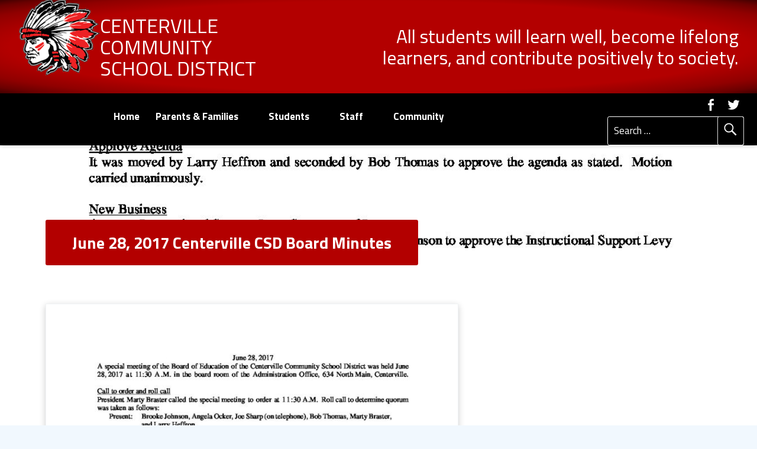

--- FILE ---
content_type: text/html; charset=UTF-8
request_url: https://www.centervilleschools.org/school-board/june-28-2017-centerville-csd-board-minutes/
body_size: 21139
content:
<!DOCTYPE html>
<html class="no-js" lang="en-US">

<head>

<meta name='robots' content='index, follow, max-image-preview:large, max-snippet:-1, max-video-preview:-1' />
<meta charset="UTF-8" />
<meta name="viewport" content="width=device-width, initial-scale=1" />
<link rel="profile" href="http://gmpg.org/xfn/11" />
<link rel="pingback" href="https://www.centervilleschools.org/xmlrpc.php" />

	<!-- This site is optimized with the Yoast SEO plugin v26.7 - https://yoast.com/wordpress/plugins/seo/ -->
	<title>June 28, 2017 Centerville CSD Board Minutes - Centerville Community School District</title>
	<link rel="canonical" href="https://www.centervilleschools.org/school-board/june-28-2017-centerville-csd-board-minutes/" />
	<meta property="og:locale" content="en_US" />
	<meta property="og:type" content="article" />
	<meta property="og:title" content="June 28, 2017 Centerville CSD Board Minutes - Centerville Community School District" />
	<meta property="og:description" content="June 28, 2017 Centerville CSD Board Minutes" />
	<meta property="og:url" content="https://www.centervilleschools.org/school-board/june-28-2017-centerville-csd-board-minutes/" />
	<meta property="og:site_name" content="Centerville Community School District" />
	<meta property="article:publisher" content="https://www.facebook.com/CentervilleCCSD/" />
	<meta property="article:modified_time" content="2018-10-10T20:27:19+00:00" />
	<meta name="twitter:card" content="summary_large_image" />
	<meta name="twitter:site" content="@RedTogether1" />
	<script type="application/ld+json" class="yoast-schema-graph">{"@context":"https://schema.org","@graph":[{"@type":"WebPage","@id":"https://www.centervilleschools.org/school-board/june-28-2017-centerville-csd-board-minutes/","url":"https://www.centervilleschools.org/school-board/june-28-2017-centerville-csd-board-minutes/","name":"June 28, 2017 Centerville CSD Board Minutes - Centerville Community School District","isPartOf":{"@id":"https://www.centervilleschools.org/#website"},"primaryImageOfPage":{"@id":"https://www.centervilleschools.org/school-board/june-28-2017-centerville-csd-board-minutes/#primaryimage"},"image":{"@id":"https://www.centervilleschools.org/school-board/june-28-2017-centerville-csd-board-minutes/#primaryimage"},"thumbnailUrl":"https://www.centervilleschools.org/wp-content/uploads/2017/12/June-28-2017-Centerville-CSD-Board-Minutes-pdf.jpg","datePublished":"2017-12-04T20:32:08+00:00","dateModified":"2018-10-10T20:27:19+00:00","breadcrumb":{"@id":"https://www.centervilleschools.org/school-board/june-28-2017-centerville-csd-board-minutes/#breadcrumb"},"inLanguage":"en-US","potentialAction":[{"@type":"ReadAction","target":["https://www.centervilleschools.org/school-board/june-28-2017-centerville-csd-board-minutes/"]}]},{"@type":"ImageObject","inLanguage":"en-US","@id":"https://www.centervilleschools.org/school-board/june-28-2017-centerville-csd-board-minutes/#primaryimage","url":"https://www.centervilleschools.org/wp-content/uploads/2017/12/June-28-2017-Centerville-CSD-Board-Minutes-pdf.jpg","contentUrl":"https://www.centervilleschools.org/wp-content/uploads/2017/12/June-28-2017-Centerville-CSD-Board-Minutes-pdf.jpg"},{"@type":"BreadcrumbList","@id":"https://www.centervilleschools.org/school-board/june-28-2017-centerville-csd-board-minutes/#breadcrumb","itemListElement":[{"@type":"ListItem","position":1,"name":"Home","item":"https://www.centervilleschools.org/"},{"@type":"ListItem","position":2,"name":"School Board","item":"https://www.centervilleschools.org/school-board/"},{"@type":"ListItem","position":3,"name":"June 28, 2017 Centerville CSD Board Minutes"}]},{"@type":"WebSite","@id":"https://www.centervilleschools.org/#website","url":"https://www.centervilleschools.org/","name":"Centerville Community School District","description":"All students will learn well, become lifelong learners, and contribute positively to society.","publisher":{"@id":"https://www.centervilleschools.org/#organization"},"potentialAction":[{"@type":"SearchAction","target":{"@type":"EntryPoint","urlTemplate":"https://www.centervilleschools.org/?s={search_term_string}"},"query-input":{"@type":"PropertyValueSpecification","valueRequired":true,"valueName":"search_term_string"}}],"inLanguage":"en-US"},{"@type":"Organization","@id":"https://www.centervilleschools.org/#organization","name":"Centerville Community School District","url":"https://www.centervilleschools.org/","logo":{"@type":"ImageObject","inLanguage":"en-US","@id":"https://www.centervilleschools.org/#/schema/logo/image/","url":"https://www.centervilleschools.org/wp-content/uploads/2017/12/Centerville-Schools-Logo-No-Text-150x150-min.png","contentUrl":"https://www.centervilleschools.org/wp-content/uploads/2017/12/Centerville-Schools-Logo-No-Text-150x150-min.png","width":158,"height":150,"caption":"Centerville Community School District"},"image":{"@id":"https://www.centervilleschools.org/#/schema/logo/image/"},"sameAs":["https://www.facebook.com/CentervilleCCSD/","https://x.com/RedTogether1"]}]}</script>
	<!-- / Yoast SEO plugin. -->


<link rel='dns-prefetch' href='//www.googletagmanager.com' />
<link rel='dns-prefetch' href='//fonts.googleapis.com' />
<link rel="alternate" type="application/rss+xml" title="Centerville Community School District &raquo; Feed" href="https://www.centervilleschools.org/feed/" />
<link rel="alternate" type="application/rss+xml" title="Centerville Community School District &raquo; Comments Feed" href="https://www.centervilleschools.org/comments/feed/" />
<link rel="alternate" title="oEmbed (JSON)" type="application/json+oembed" href="https://www.centervilleschools.org/wp-json/oembed/1.0/embed?url=https%3A%2F%2Fwww.centervilleschools.org%2Fschool-board%2Fjune-28-2017-centerville-csd-board-minutes%2F" />
<link rel="alternate" title="oEmbed (XML)" type="text/xml+oembed" href="https://www.centervilleschools.org/wp-json/oembed/1.0/embed?url=https%3A%2F%2Fwww.centervilleschools.org%2Fschool-board%2Fjune-28-2017-centerville-csd-board-minutes%2F&#038;format=xml" />
<style id='wp-img-auto-sizes-contain-inline-css' type='text/css'>
img:is([sizes=auto i],[sizes^="auto," i]){contain-intrinsic-size:3000px 1500px}
/*# sourceURL=wp-img-auto-sizes-contain-inline-css */
</style>

<style id='wp-emoji-styles-inline-css' type='text/css'>

	img.wp-smiley, img.emoji {
		display: inline !important;
		border: none !important;
		box-shadow: none !important;
		height: 1em !important;
		width: 1em !important;
		margin: 0 0.07em !important;
		vertical-align: -0.1em !important;
		background: none !important;
		padding: 0 !important;
	}
/*# sourceURL=wp-emoji-styles-inline-css */
</style>
<link rel='stylesheet' id='wp-block-library-css' href='https://www.centervilleschools.org/wp-includes/css/dist/block-library/style.min.css?ver=6.9' type='text/css' media='all' />
<style id='global-styles-inline-css' type='text/css'>
:root{--wp--preset--aspect-ratio--square: 1;--wp--preset--aspect-ratio--4-3: 4/3;--wp--preset--aspect-ratio--3-4: 3/4;--wp--preset--aspect-ratio--3-2: 3/2;--wp--preset--aspect-ratio--2-3: 2/3;--wp--preset--aspect-ratio--16-9: 16/9;--wp--preset--aspect-ratio--9-16: 9/16;--wp--preset--color--black: #000000;--wp--preset--color--cyan-bluish-gray: #abb8c3;--wp--preset--color--white: #ffffff;--wp--preset--color--pale-pink: #f78da7;--wp--preset--color--vivid-red: #cf2e2e;--wp--preset--color--luminous-vivid-orange: #ff6900;--wp--preset--color--luminous-vivid-amber: #fcb900;--wp--preset--color--light-green-cyan: #7bdcb5;--wp--preset--color--vivid-green-cyan: #00d084;--wp--preset--color--pale-cyan-blue: #8ed1fc;--wp--preset--color--vivid-cyan-blue: #0693e3;--wp--preset--color--vivid-purple: #9b51e0;--wp--preset--gradient--vivid-cyan-blue-to-vivid-purple: linear-gradient(135deg,rgb(6,147,227) 0%,rgb(155,81,224) 100%);--wp--preset--gradient--light-green-cyan-to-vivid-green-cyan: linear-gradient(135deg,rgb(122,220,180) 0%,rgb(0,208,130) 100%);--wp--preset--gradient--luminous-vivid-amber-to-luminous-vivid-orange: linear-gradient(135deg,rgb(252,185,0) 0%,rgb(255,105,0) 100%);--wp--preset--gradient--luminous-vivid-orange-to-vivid-red: linear-gradient(135deg,rgb(255,105,0) 0%,rgb(207,46,46) 100%);--wp--preset--gradient--very-light-gray-to-cyan-bluish-gray: linear-gradient(135deg,rgb(238,238,238) 0%,rgb(169,184,195) 100%);--wp--preset--gradient--cool-to-warm-spectrum: linear-gradient(135deg,rgb(74,234,220) 0%,rgb(151,120,209) 20%,rgb(207,42,186) 40%,rgb(238,44,130) 60%,rgb(251,105,98) 80%,rgb(254,248,76) 100%);--wp--preset--gradient--blush-light-purple: linear-gradient(135deg,rgb(255,206,236) 0%,rgb(152,150,240) 100%);--wp--preset--gradient--blush-bordeaux: linear-gradient(135deg,rgb(254,205,165) 0%,rgb(254,45,45) 50%,rgb(107,0,62) 100%);--wp--preset--gradient--luminous-dusk: linear-gradient(135deg,rgb(255,203,112) 0%,rgb(199,81,192) 50%,rgb(65,88,208) 100%);--wp--preset--gradient--pale-ocean: linear-gradient(135deg,rgb(255,245,203) 0%,rgb(182,227,212) 50%,rgb(51,167,181) 100%);--wp--preset--gradient--electric-grass: linear-gradient(135deg,rgb(202,248,128) 0%,rgb(113,206,126) 100%);--wp--preset--gradient--midnight: linear-gradient(135deg,rgb(2,3,129) 0%,rgb(40,116,252) 100%);--wp--preset--font-size--small: 13px;--wp--preset--font-size--medium: 20px;--wp--preset--font-size--large: 36px;--wp--preset--font-size--x-large: 42px;--wp--preset--spacing--20: 0.44rem;--wp--preset--spacing--30: 0.67rem;--wp--preset--spacing--40: 1rem;--wp--preset--spacing--50: 1.5rem;--wp--preset--spacing--60: 2.25rem;--wp--preset--spacing--70: 3.38rem;--wp--preset--spacing--80: 5.06rem;--wp--preset--shadow--natural: 6px 6px 9px rgba(0, 0, 0, 0.2);--wp--preset--shadow--deep: 12px 12px 50px rgba(0, 0, 0, 0.4);--wp--preset--shadow--sharp: 6px 6px 0px rgba(0, 0, 0, 0.2);--wp--preset--shadow--outlined: 6px 6px 0px -3px rgb(255, 255, 255), 6px 6px rgb(0, 0, 0);--wp--preset--shadow--crisp: 6px 6px 0px rgb(0, 0, 0);}:where(.is-layout-flex){gap: 0.5em;}:where(.is-layout-grid){gap: 0.5em;}body .is-layout-flex{display: flex;}.is-layout-flex{flex-wrap: wrap;align-items: center;}.is-layout-flex > :is(*, div){margin: 0;}body .is-layout-grid{display: grid;}.is-layout-grid > :is(*, div){margin: 0;}:where(.wp-block-columns.is-layout-flex){gap: 2em;}:where(.wp-block-columns.is-layout-grid){gap: 2em;}:where(.wp-block-post-template.is-layout-flex){gap: 1.25em;}:where(.wp-block-post-template.is-layout-grid){gap: 1.25em;}.has-black-color{color: var(--wp--preset--color--black) !important;}.has-cyan-bluish-gray-color{color: var(--wp--preset--color--cyan-bluish-gray) !important;}.has-white-color{color: var(--wp--preset--color--white) !important;}.has-pale-pink-color{color: var(--wp--preset--color--pale-pink) !important;}.has-vivid-red-color{color: var(--wp--preset--color--vivid-red) !important;}.has-luminous-vivid-orange-color{color: var(--wp--preset--color--luminous-vivid-orange) !important;}.has-luminous-vivid-amber-color{color: var(--wp--preset--color--luminous-vivid-amber) !important;}.has-light-green-cyan-color{color: var(--wp--preset--color--light-green-cyan) !important;}.has-vivid-green-cyan-color{color: var(--wp--preset--color--vivid-green-cyan) !important;}.has-pale-cyan-blue-color{color: var(--wp--preset--color--pale-cyan-blue) !important;}.has-vivid-cyan-blue-color{color: var(--wp--preset--color--vivid-cyan-blue) !important;}.has-vivid-purple-color{color: var(--wp--preset--color--vivid-purple) !important;}.has-black-background-color{background-color: var(--wp--preset--color--black) !important;}.has-cyan-bluish-gray-background-color{background-color: var(--wp--preset--color--cyan-bluish-gray) !important;}.has-white-background-color{background-color: var(--wp--preset--color--white) !important;}.has-pale-pink-background-color{background-color: var(--wp--preset--color--pale-pink) !important;}.has-vivid-red-background-color{background-color: var(--wp--preset--color--vivid-red) !important;}.has-luminous-vivid-orange-background-color{background-color: var(--wp--preset--color--luminous-vivid-orange) !important;}.has-luminous-vivid-amber-background-color{background-color: var(--wp--preset--color--luminous-vivid-amber) !important;}.has-light-green-cyan-background-color{background-color: var(--wp--preset--color--light-green-cyan) !important;}.has-vivid-green-cyan-background-color{background-color: var(--wp--preset--color--vivid-green-cyan) !important;}.has-pale-cyan-blue-background-color{background-color: var(--wp--preset--color--pale-cyan-blue) !important;}.has-vivid-cyan-blue-background-color{background-color: var(--wp--preset--color--vivid-cyan-blue) !important;}.has-vivid-purple-background-color{background-color: var(--wp--preset--color--vivid-purple) !important;}.has-black-border-color{border-color: var(--wp--preset--color--black) !important;}.has-cyan-bluish-gray-border-color{border-color: var(--wp--preset--color--cyan-bluish-gray) !important;}.has-white-border-color{border-color: var(--wp--preset--color--white) !important;}.has-pale-pink-border-color{border-color: var(--wp--preset--color--pale-pink) !important;}.has-vivid-red-border-color{border-color: var(--wp--preset--color--vivid-red) !important;}.has-luminous-vivid-orange-border-color{border-color: var(--wp--preset--color--luminous-vivid-orange) !important;}.has-luminous-vivid-amber-border-color{border-color: var(--wp--preset--color--luminous-vivid-amber) !important;}.has-light-green-cyan-border-color{border-color: var(--wp--preset--color--light-green-cyan) !important;}.has-vivid-green-cyan-border-color{border-color: var(--wp--preset--color--vivid-green-cyan) !important;}.has-pale-cyan-blue-border-color{border-color: var(--wp--preset--color--pale-cyan-blue) !important;}.has-vivid-cyan-blue-border-color{border-color: var(--wp--preset--color--vivid-cyan-blue) !important;}.has-vivid-purple-border-color{border-color: var(--wp--preset--color--vivid-purple) !important;}.has-vivid-cyan-blue-to-vivid-purple-gradient-background{background: var(--wp--preset--gradient--vivid-cyan-blue-to-vivid-purple) !important;}.has-light-green-cyan-to-vivid-green-cyan-gradient-background{background: var(--wp--preset--gradient--light-green-cyan-to-vivid-green-cyan) !important;}.has-luminous-vivid-amber-to-luminous-vivid-orange-gradient-background{background: var(--wp--preset--gradient--luminous-vivid-amber-to-luminous-vivid-orange) !important;}.has-luminous-vivid-orange-to-vivid-red-gradient-background{background: var(--wp--preset--gradient--luminous-vivid-orange-to-vivid-red) !important;}.has-very-light-gray-to-cyan-bluish-gray-gradient-background{background: var(--wp--preset--gradient--very-light-gray-to-cyan-bluish-gray) !important;}.has-cool-to-warm-spectrum-gradient-background{background: var(--wp--preset--gradient--cool-to-warm-spectrum) !important;}.has-blush-light-purple-gradient-background{background: var(--wp--preset--gradient--blush-light-purple) !important;}.has-blush-bordeaux-gradient-background{background: var(--wp--preset--gradient--blush-bordeaux) !important;}.has-luminous-dusk-gradient-background{background: var(--wp--preset--gradient--luminous-dusk) !important;}.has-pale-ocean-gradient-background{background: var(--wp--preset--gradient--pale-ocean) !important;}.has-electric-grass-gradient-background{background: var(--wp--preset--gradient--electric-grass) !important;}.has-midnight-gradient-background{background: var(--wp--preset--gradient--midnight) !important;}.has-small-font-size{font-size: var(--wp--preset--font-size--small) !important;}.has-medium-font-size{font-size: var(--wp--preset--font-size--medium) !important;}.has-large-font-size{font-size: var(--wp--preset--font-size--large) !important;}.has-x-large-font-size{font-size: var(--wp--preset--font-size--x-large) !important;}
/*# sourceURL=global-styles-inline-css */
</style>

<style id='classic-theme-styles-inline-css' type='text/css'>
/*! This file is auto-generated */
.wp-block-button__link{color:#fff;background-color:#32373c;border-radius:9999px;box-shadow:none;text-decoration:none;padding:calc(.667em + 2px) calc(1.333em + 2px);font-size:1.125em}.wp-block-file__button{background:#32373c;color:#fff;text-decoration:none}
/*# sourceURL=/wp-includes/css/classic-themes.min.css */
</style>
<link rel='stylesheet' id='awesome-weather-css' href='https://www.centervilleschools.org/wp-content/plugins/awesome-weather-pro/awesome-weather.css?ver=6.9' type='text/css' media='all' />
<style id='awesome-weather-inline-css' type='text/css'>
.awesome-weather-wrap { font-family: 'Open Sans', sans-serif; font-weight: 400; font-size: 14px; line-height: 14px; } 
/*# sourceURL=awesome-weather-inline-css */
</style>
<link rel='stylesheet' id='opensans-googlefont-css' href='//fonts.googleapis.com/css?family=Open+Sans%3A400%2C300&#038;ver=6.9' type='text/css' media='all' />
<link rel='stylesheet' id='newscodes-css' href='https://www.centervilleschools.org/wp-content/plugins/newscodes/lib/css/newscodes.css?ver=2.1.2' type='text/css' media='all' />
<link rel='stylesheet' id='newscodes-default-styles-css' href='https://www.centervilleschools.org/wp-content/plugins/newscodes/lib/css/newscodes-styles.css?ver=2.1.2' type='text/css' media='all' />
<style id='responsive-menu-inline-css' type='text/css'>
/** This file is major component of this plugin so please don't try to edit here. */
#rmp_menu_trigger-8197 {
  width: 55px;
  height: 55px;
  position: fixed;
  top: 15px;
  border-radius: 5px;
  display: none;
  text-decoration: none;
  right: 5%;
  background: #000000;
  transition: transform 0.5s, background-color 0.5s;
}
#rmp_menu_trigger-8197:hover, #rmp_menu_trigger-8197:focus {
  background: #000000;
  text-decoration: unset;
}
#rmp_menu_trigger-8197.is-active {
  background: #000000;
}
#rmp_menu_trigger-8197 .rmp-trigger-box {
  width: 25px;
  color: #ffffff;
}
#rmp_menu_trigger-8197 .rmp-trigger-icon-active, #rmp_menu_trigger-8197 .rmp-trigger-text-open {
  display: none;
}
#rmp_menu_trigger-8197.is-active .rmp-trigger-icon-active, #rmp_menu_trigger-8197.is-active .rmp-trigger-text-open {
  display: inline;
}
#rmp_menu_trigger-8197.is-active .rmp-trigger-icon-inactive, #rmp_menu_trigger-8197.is-active .rmp-trigger-text {
  display: none;
}
#rmp_menu_trigger-8197 .rmp-trigger-label {
  color: #ffffff;
  pointer-events: none;
  line-height: 13px;
  font-family: inherit;
  font-size: 14px;
  display: inline;
  text-transform: inherit;
}
#rmp_menu_trigger-8197 .rmp-trigger-label.rmp-trigger-label-top {
  display: block;
  margin-bottom: 12px;
}
#rmp_menu_trigger-8197 .rmp-trigger-label.rmp-trigger-label-bottom {
  display: block;
  margin-top: 12px;
}
#rmp_menu_trigger-8197 .responsive-menu-pro-inner {
  display: block;
}
#rmp_menu_trigger-8197 .rmp-trigger-icon-inactive .rmp-font-icon {
  color: #ffffff;
}
#rmp_menu_trigger-8197 .responsive-menu-pro-inner, #rmp_menu_trigger-8197 .responsive-menu-pro-inner::before, #rmp_menu_trigger-8197 .responsive-menu-pro-inner::after {
  width: 25px;
  height: 3px;
  background-color: #ffffff;
  border-radius: 4px;
  position: absolute;
}
#rmp_menu_trigger-8197 .rmp-trigger-icon-active .rmp-font-icon {
  color: #ffffff;
}
#rmp_menu_trigger-8197.is-active .responsive-menu-pro-inner, #rmp_menu_trigger-8197.is-active .responsive-menu-pro-inner::before, #rmp_menu_trigger-8197.is-active .responsive-menu-pro-inner::after {
  background-color: #ffffff;
}
#rmp_menu_trigger-8197:hover .rmp-trigger-icon-inactive .rmp-font-icon {
  color: #ffffff;
}
#rmp_menu_trigger-8197:not(.is-active):hover .responsive-menu-pro-inner, #rmp_menu_trigger-8197:not(.is-active):hover .responsive-menu-pro-inner::before, #rmp_menu_trigger-8197:not(.is-active):hover .responsive-menu-pro-inner::after {
  background-color: #ffffff;
}
#rmp_menu_trigger-8197 .responsive-menu-pro-inner::before {
  top: 10px;
}
#rmp_menu_trigger-8197 .responsive-menu-pro-inner::after {
  bottom: 10px;
}
#rmp_menu_trigger-8197.is-active .responsive-menu-pro-inner::after {
  bottom: 0;
}
/* Hamburger menu styling */
@media screen and (max-width: 992px) {
  /** Menu Title Style */
  /** Menu Additional Content Style */
  header #masthead {
    display: none !important;
  }
  #rmp_menu_trigger-8197 {
    display: block;
  }
  #rmp-container-8197 {
    position: fixed;
    top: 0;
    margin: 0;
    transition: transform 0.5s;
    overflow: auto;
    display: block;
    width: 75%;
    background-color: #212121;
    background-image: url("");
    height: 100%;
    left: 0;
    padding-top: 0px;
    padding-left: 0px;
    padding-bottom: 0px;
    padding-right: 0px;
  }
  #rmp-menu-wrap-8197 {
    padding-top: 0px;
    padding-left: 0px;
    padding-bottom: 0px;
    padding-right: 0px;
    background-color: #212121;
  }
  #rmp-menu-wrap-8197 .rmp-menu, #rmp-menu-wrap-8197 .rmp-submenu {
    width: 100%;
    box-sizing: border-box;
    margin: 0;
    padding: 0;
  }
  #rmp-menu-wrap-8197 .rmp-submenu-depth-1 .rmp-menu-item-link {
    padding-left: 10%;
  }
  #rmp-menu-wrap-8197 .rmp-submenu-depth-2 .rmp-menu-item-link {
    padding-left: 15%;
  }
  #rmp-menu-wrap-8197 .rmp-submenu-depth-3 .rmp-menu-item-link {
    padding-left: 20%;
  }
  #rmp-menu-wrap-8197 .rmp-submenu-depth-4 .rmp-menu-item-link {
    padding-left: 25%;
  }
  #rmp-menu-wrap-8197 .rmp-submenu.rmp-submenu-open {
    display: block;
  }
  #rmp-menu-wrap-8197 .rmp-menu-item {
    width: 100%;
    list-style: none;
    margin: 0;
  }
  #rmp-menu-wrap-8197 .rmp-menu-item-link {
    height: 40px;
    line-height: 40px;
    font-size: 14px;
    border-bottom: 1px solid #212121;
    font-family: inherit;
    color: #ffffff;
    text-align: left;
    background-color: #212121;
    font-weight: normal;
    letter-spacing: 0px;
    display: block;
    box-sizing: border-box;
    width: 100%;
    text-decoration: none;
    position: relative;
    overflow: hidden;
    transition: background-color 0.5s, border-color 0.5s, 0.5s;
    padding: 0 5%;
    padding-right: 50px;
  }
  #rmp-menu-wrap-8197 .rmp-menu-item-link:after, #rmp-menu-wrap-8197 .rmp-menu-item-link:before {
    display: none;
  }
  #rmp-menu-wrap-8197 .rmp-menu-item-link:hover, #rmp-menu-wrap-8197 .rmp-menu-item-link:focus {
    color: #ffffff;
    border-color: #212121;
    background-color: #3f3f3f;
  }
  #rmp-menu-wrap-8197 .rmp-menu-item-link:focus {
    outline: none;
    border-color: unset;
    box-shadow: unset;
  }
  #rmp-menu-wrap-8197 .rmp-menu-item-link .rmp-font-icon {
    height: 40px;
    line-height: 40px;
    margin-right: 10px;
    font-size: 14px;
  }
  #rmp-menu-wrap-8197 .rmp-menu-current-item .rmp-menu-item-link {
    color: #ffffff;
    border-color: #212121;
    background-color: #212121;
  }
  #rmp-menu-wrap-8197 .rmp-menu-current-item .rmp-menu-item-link:hover, #rmp-menu-wrap-8197 .rmp-menu-current-item .rmp-menu-item-link:focus {
    color: #ffffff;
    border-color: #3f3f3f;
    background-color: #3f3f3f;
  }
  #rmp-menu-wrap-8197 .rmp-menu-subarrow {
    position: absolute;
    top: 0;
    bottom: 0;
    text-align: center;
    overflow: hidden;
    background-size: cover;
    overflow: hidden;
    right: 0;
    border-left-style: solid;
    border-left-color: #212121;
    border-left-width: 1px;
    height: 39px;
    width: 40px;
    color: #ffffff;
    background-color: #212121;
  }
  #rmp-menu-wrap-8197 .rmp-menu-subarrow svg {
    fill: #ffffff;
  }
  #rmp-menu-wrap-8197 .rmp-menu-subarrow:hover {
    color: #ffffff;
    border-color: #3f3f3f;
    background-color: #3f3f3f;
  }
  #rmp-menu-wrap-8197 .rmp-menu-subarrow:hover svg {
    fill: #ffffff;
  }
  #rmp-menu-wrap-8197 .rmp-menu-subarrow .rmp-font-icon {
    margin-right: unset;
  }
  #rmp-menu-wrap-8197 .rmp-menu-subarrow * {
    vertical-align: middle;
    line-height: 39px;
  }
  #rmp-menu-wrap-8197 .rmp-menu-subarrow-active {
    display: block;
    background-size: cover;
    color: #ffffff;
    border-color: #212121;
    background-color: #212121;
  }
  #rmp-menu-wrap-8197 .rmp-menu-subarrow-active svg {
    fill: #ffffff;
  }
  #rmp-menu-wrap-8197 .rmp-menu-subarrow-active:hover {
    color: #ffffff;
    border-color: #3f3f3f;
    background-color: #3f3f3f;
  }
  #rmp-menu-wrap-8197 .rmp-menu-subarrow-active:hover svg {
    fill: #ffffff;
  }
  #rmp-menu-wrap-8197 .rmp-submenu {
    display: none;
  }
  #rmp-menu-wrap-8197 .rmp-submenu .rmp-menu-item-link {
    height: 40px;
    line-height: 40px;
    letter-spacing: 0px;
    font-size: 13px;
    border-bottom: 1px solid #212121;
    font-family: inherit;
    font-weight: normal;
    color: #ffffff;
    text-align: left;
    background-color: #212121;
  }
  #rmp-menu-wrap-8197 .rmp-submenu .rmp-menu-item-link:hover, #rmp-menu-wrap-8197 .rmp-submenu .rmp-menu-item-link:focus {
    color: #ffffff;
    border-color: #212121;
    background-color: #3f3f3f;
  }
  #rmp-menu-wrap-8197 .rmp-submenu .rmp-menu-current-item .rmp-menu-item-link {
    color: #ffffff;
    border-color: #212121;
    background-color: #212121;
  }
  #rmp-menu-wrap-8197 .rmp-submenu .rmp-menu-current-item .rmp-menu-item-link:hover, #rmp-menu-wrap-8197 .rmp-submenu .rmp-menu-current-item .rmp-menu-item-link:focus {
    color: #ffffff;
    border-color: #3f3f3f;
    background-color: #3f3f3f;
  }
  #rmp-menu-wrap-8197 .rmp-submenu .rmp-menu-subarrow {
    right: 0;
    border-right: unset;
    border-left-style: solid;
    border-left-color: #212121;
    border-left-width: 1px;
    height: 39px;
    line-height: 39px;
    width: 40px;
    color: #ffffff;
    background-color: #212121;
  }
  #rmp-menu-wrap-8197 .rmp-submenu .rmp-menu-subarrow:hover {
    color: #ffffff;
    border-color: #3f3f3f;
    background-color: #3f3f3f;
  }
  #rmp-menu-wrap-8197 .rmp-submenu .rmp-menu-subarrow-active {
    color: #ffffff;
    border-color: #212121;
    background-color: #212121;
  }
  #rmp-menu-wrap-8197 .rmp-submenu .rmp-menu-subarrow-active:hover {
    color: #ffffff;
    border-color: #3f3f3f;
    background-color: #3f3f3f;
  }
  #rmp-menu-wrap-8197 .rmp-menu-item-description {
    margin: 0;
    padding: 5px 5%;
    opacity: 0.8;
    color: #ffffff;
  }
  #rmp-search-box-8197 {
    display: block;
    padding-top: 0px;
    padding-left: 5%;
    padding-bottom: 0px;
    padding-right: 5%;
  }
  #rmp-search-box-8197 .rmp-search-form {
    margin: 0;
  }
  #rmp-search-box-8197 .rmp-search-box {
    background: #ffffff;
    border: 1px solid #dadada;
    color: #333333;
    width: 100%;
    padding: 0 5%;
    border-radius: 30px;
    height: 45px;
    -webkit-appearance: none;
  }
  #rmp-search-box-8197 .rmp-search-box::placeholder {
    color: #c7c7cd;
  }
  #rmp-search-box-8197 .rmp-search-box:focus {
    background-color: #ffffff;
    outline: 2px solid #dadada;
    color: #333333;
  }
  #rmp-menu-title-8197 {
    background-color: #212121;
    color: #ffffff;
    text-align: left;
    font-size: 13px;
    padding-top: 10%;
    padding-left: 5%;
    padding-bottom: 0%;
    padding-right: 5%;
    font-weight: 400;
    transition: background-color 0.5s, border-color 0.5s, color 0.5s;
  }
  #rmp-menu-title-8197:hover {
    background-color: #212121;
    color: #ffffff;
  }
  #rmp-menu-title-8197 > .rmp-menu-title-link {
    color: #ffffff;
    width: 100%;
    background-color: unset;
    text-decoration: none;
  }
  #rmp-menu-title-8197 > .rmp-menu-title-link:hover {
    color: #ffffff;
  }
  #rmp-menu-title-8197 .rmp-font-icon {
    font-size: 13px;
  }
  #rmp-menu-additional-content-8197 {
    padding-top: 0px;
    padding-left: 5%;
    padding-bottom: 0px;
    padding-right: 5%;
    color: #ffffff;
    text-align: center;
    font-size: 16px;
  }
}
/**
This file contents common styling of menus.
*/
.rmp-container {
  display: none;
  visibility: visible;
  padding: 0px 0px 0px 0px;
  z-index: 99998;
  transition: all 0.3s;
  /** Scrolling bar in menu setting box **/
}
.rmp-container.rmp-fade-top, .rmp-container.rmp-fade-left, .rmp-container.rmp-fade-right, .rmp-container.rmp-fade-bottom {
  display: none;
}
.rmp-container.rmp-slide-left, .rmp-container.rmp-push-left {
  transform: translateX(-100%);
  -ms-transform: translateX(-100%);
  -webkit-transform: translateX(-100%);
  -moz-transform: translateX(-100%);
}
.rmp-container.rmp-slide-left.rmp-menu-open, .rmp-container.rmp-push-left.rmp-menu-open {
  transform: translateX(0);
  -ms-transform: translateX(0);
  -webkit-transform: translateX(0);
  -moz-transform: translateX(0);
}
.rmp-container.rmp-slide-right, .rmp-container.rmp-push-right {
  transform: translateX(100%);
  -ms-transform: translateX(100%);
  -webkit-transform: translateX(100%);
  -moz-transform: translateX(100%);
}
.rmp-container.rmp-slide-right.rmp-menu-open, .rmp-container.rmp-push-right.rmp-menu-open {
  transform: translateX(0);
  -ms-transform: translateX(0);
  -webkit-transform: translateX(0);
  -moz-transform: translateX(0);
}
.rmp-container.rmp-slide-top, .rmp-container.rmp-push-top {
  transform: translateY(-100%);
  -ms-transform: translateY(-100%);
  -webkit-transform: translateY(-100%);
  -moz-transform: translateY(-100%);
}
.rmp-container.rmp-slide-top.rmp-menu-open, .rmp-container.rmp-push-top.rmp-menu-open {
  transform: translateY(0);
  -ms-transform: translateY(0);
  -webkit-transform: translateY(0);
  -moz-transform: translateY(0);
}
.rmp-container.rmp-slide-bottom, .rmp-container.rmp-push-bottom {
  transform: translateY(100%);
  -ms-transform: translateY(100%);
  -webkit-transform: translateY(100%);
  -moz-transform: translateY(100%);
}
.rmp-container.rmp-slide-bottom.rmp-menu-open, .rmp-container.rmp-push-bottom.rmp-menu-open {
  transform: translateX(0);
  -ms-transform: translateX(0);
  -webkit-transform: translateX(0);
  -moz-transform: translateX(0);
}
.rmp-container::-webkit-scrollbar {
  width: 0px;
}
.rmp-container ::-webkit-scrollbar-track {
  box-shadow: inset 0 0 5px transparent;
}
.rmp-container ::-webkit-scrollbar-thumb {
  background: transparent;
}
.rmp-container ::-webkit-scrollbar-thumb:hover {
  background: transparent;
}
.rmp-container .rmp-menu-wrap .rmp-menu {
  transition: none;
  border-radius: 0;
  box-shadow: none;
  background: none;
  border: 0;
  bottom: auto;
  box-sizing: border-box;
  clip: auto;
  color: #666;
  display: block;
  float: none;
  font-family: inherit;
  font-size: 14px;
  height: auto;
  left: auto;
  line-height: 1.7;
  list-style-type: none;
  margin: 0;
  min-height: auto;
  max-height: none;
  opacity: 1;
  outline: none;
  overflow: visible;
  padding: 0;
  position: relative;
  pointer-events: auto;
  right: auto;
  text-align: left;
  text-decoration: none;
  text-indent: 0;
  text-transform: none;
  transform: none;
  top: auto;
  visibility: inherit;
  width: auto;
  word-wrap: break-word;
  white-space: normal;
}
.rmp-container .rmp-menu-additional-content {
  display: block;
  word-break: break-word;
}
.rmp-container .rmp-menu-title {
  display: flex;
  flex-direction: column;
}
.rmp-container .rmp-menu-title .rmp-menu-title-image {
  max-width: 100%;
  margin-bottom: 15px;
  display: block;
  margin: auto;
  margin-bottom: 15px;
}
button.rmp_menu_trigger {
  z-index: 999999;
  overflow: hidden;
  outline: none;
  border: 0;
  display: none;
  margin: 0;
  transition: transform 0.5s, background-color 0.5s;
  padding: 0;
}
button.rmp_menu_trigger .responsive-menu-pro-inner::before, button.rmp_menu_trigger .responsive-menu-pro-inner::after {
  content: "";
  display: block;
}
button.rmp_menu_trigger .responsive-menu-pro-inner::before {
  top: 10px;
}
button.rmp_menu_trigger .responsive-menu-pro-inner::after {
  bottom: 10px;
}
button.rmp_menu_trigger .rmp-trigger-box {
  width: 40px;
  display: inline-block;
  position: relative;
  pointer-events: none;
  vertical-align: super;
}
/*  Menu Trigger Boring Animation */
.rmp-menu-trigger-boring .responsive-menu-pro-inner {
  transition-property: none;
}
.rmp-menu-trigger-boring .responsive-menu-pro-inner::after, .rmp-menu-trigger-boring .responsive-menu-pro-inner::before {
  transition-property: none;
}
.rmp-menu-trigger-boring.is-active .responsive-menu-pro-inner {
  transform: rotate(45deg);
}
.rmp-menu-trigger-boring.is-active .responsive-menu-pro-inner:before {
  top: 0;
  opacity: 0;
}
.rmp-menu-trigger-boring.is-active .responsive-menu-pro-inner:after {
  bottom: 0;
  transform: rotate(-90deg);
}

/*# sourceURL=responsive-menu-inline-css */
</style>
<link rel='stylesheet' id='dashicons-css' href='https://www.centervilleschools.org/wp-includes/css/dashicons.min.css?ver=6.9' type='text/css' media='all' />
<link rel='stylesheet' id='wm-fonticons-css' href='https://www.centervilleschools.org/wp-content/uploads/wmamp_fonts/fontello/fontello.css?ver=1.5.12' type='text/css' media='screen' />
<link rel='stylesheet' id='polyclinic-google-fonts-css' href='https://fonts.googleapis.com/css?family=Titillium+Web%3A700%2C400%2C300&#038;subset=latin&#038;ver=1.5.3' type='text/css' media='screen' />
<link rel='stylesheet' id='polyclinic-stylesheet-global-css' href='https://www.centervilleschools.org/wp-content/uploads/wmtheme-polyclinic/polyclinic-styles.css?ver=1.5.3' type='text/css' media='screen' />
<link rel='stylesheet' id='polyclinic-stylesheet-css' href='https://www.centervilleschools.org/wp-content/themes/polyclinic-child/style.css?ver=1.5.3' type='text/css' media='screen' />
<style id='polyclinic-stylesheet-inline-css' type='text/css'>
.intro { background-image: url('https://www.centervilleschools.org/wp-content/uploads/2017/12/June-28-2017-Centerville-CSD-Board-Minutes-pdf.jpg'); }
/*# sourceURL=polyclinic-stylesheet-inline-css */
</style>
<link rel='stylesheet' id='polyclinic-stylesheet-print-css' href='https://www.centervilleschools.org/wp-content/themes/polyclinic/assets/css/print.css?ver=1.5.3' type='text/css' media='print' />
<link rel='stylesheet' id='parent-theme-styles-css' href='https://www.centervilleschools.org/wp-content/themes/polyclinic/style.css?ver=6.9' type='text/css' media='all' />
<link rel='stylesheet' id='child-theme-styles-css' href='https://www.centervilleschools.org/wp-content/themes/polyclinic-child/style.css?ver=6.9' type='text/css' media='all' />
<script type="text/javascript" src="https://www.centervilleschools.org/wp-includes/js/jquery/jquery.min.js?ver=3.7.1" id="jquery-core-js"></script>
<script type="text/javascript" src="https://www.centervilleschools.org/wp-includes/js/jquery/jquery-migrate.min.js?ver=3.4.1" id="jquery-migrate-js"></script>
<script type="text/javascript" id="rmp_menu_scripts-js-extra">
/* <![CDATA[ */
var rmp_menu = {"ajaxURL":"https://www.centervilleschools.org/wp-admin/admin-ajax.php","wp_nonce":"77d54ab8cf","menu":[{"menu_theme":null,"theme_type":"default","theme_location_menu":"","submenu_submenu_arrow_width":"40","submenu_submenu_arrow_width_unit":"px","submenu_submenu_arrow_height":"39","submenu_submenu_arrow_height_unit":"px","submenu_arrow_position":"right","submenu_sub_arrow_background_colour":"#212121","submenu_sub_arrow_background_hover_colour":"#3f3f3f","submenu_sub_arrow_background_colour_active":"#212121","submenu_sub_arrow_background_hover_colour_active":"#3f3f3f","submenu_sub_arrow_border_width":"1","submenu_sub_arrow_border_width_unit":"px","submenu_sub_arrow_border_colour":"#212121","submenu_sub_arrow_border_hover_colour":"#3f3f3f","submenu_sub_arrow_border_colour_active":"#212121","submenu_sub_arrow_border_hover_colour_active":"#3f3f3f","submenu_sub_arrow_shape_colour":"#ffffff","submenu_sub_arrow_shape_hover_colour":"#ffffff","submenu_sub_arrow_shape_colour_active":"#ffffff","submenu_sub_arrow_shape_hover_colour_active":"#ffffff","use_header_bar":"off","header_bar_items_order":"{\"logo\":\"on\",\"title\":\"on\",\"search\":\"on\",\"html content\":\"on\"}","header_bar_title":"","header_bar_html_content":"","header_bar_logo":"","header_bar_logo_link":"","header_bar_logo_width":"","header_bar_logo_width_unit":"%","header_bar_logo_height":"","header_bar_logo_height_unit":"px","header_bar_height":"80","header_bar_height_unit":"px","header_bar_padding":{"top":"0px","right":"5%","bottom":"0px","left":"5%"},"header_bar_font":"","header_bar_font_size":"14","header_bar_font_size_unit":"px","header_bar_text_color":"#ffffff","header_bar_background_color":"#ffffff","header_bar_breakpoint":"800","header_bar_position_type":"fixed","header_bar_adjust_page":null,"header_bar_scroll_enable":"off","header_bar_scroll_background_color":"#36bdf6","mobile_breakpoint":"600","tablet_breakpoint":"992","transition_speed":"0.5","sub_menu_speed":"0.2","show_menu_on_page_load":"","menu_disable_scrolling":"off","menu_overlay":"off","menu_overlay_colour":"rgba(0, 0, 0, 0.7)","desktop_menu_width":"","desktop_menu_width_unit":"%","desktop_menu_positioning":"fixed","desktop_menu_side":"","desktop_menu_to_hide":"","use_current_theme_location":"off","mega_menu":{"225":"off","227":"off","229":"off","228":"off","226":"off"},"desktop_submenu_open_animation":"","desktop_submenu_open_animation_speed":"0ms","desktop_submenu_open_on_click":"","desktop_menu_hide_and_show":"","menu_name":"Default Menu","menu_to_use":"mobile-navigation-this-is-used-for-mobile-devices","different_menu_for_mobile":"off","menu_to_use_in_mobile":"main-menu","use_mobile_menu":"on","use_tablet_menu":"on","use_desktop_menu":"","menu_display_on":"all-pages","menu_to_hide":"header#masthead \u003E .fl-builder-content","submenu_descriptions_on":"","custom_walker":"","menu_background_colour":"#212121","menu_depth":"5","smooth_scroll_on":"off","smooth_scroll_speed":"500","menu_font_icons":[],"menu_links_height":"40","menu_links_height_unit":"px","menu_links_line_height":"40","menu_links_line_height_unit":"px","menu_depth_0":"5","menu_depth_0_unit":"%","menu_font_size":"14","menu_font_size_unit":"px","menu_font":"","menu_font_weight":"normal","menu_text_alignment":"left","menu_text_letter_spacing":"","menu_word_wrap":"off","menu_link_colour":"#ffffff","menu_link_hover_colour":"#ffffff","menu_current_link_colour":"#ffffff","menu_current_link_hover_colour":"#ffffff","menu_item_background_colour":"#212121","menu_item_background_hover_colour":"#3f3f3f","menu_current_item_background_colour":"#212121","menu_current_item_background_hover_colour":"#3f3f3f","menu_border_width":"1","menu_border_width_unit":"px","menu_item_border_colour":"#212121","menu_item_border_colour_hover":"#212121","menu_current_item_border_colour":"#212121","menu_current_item_border_hover_colour":"#3f3f3f","submenu_links_height":"40","submenu_links_height_unit":"px","submenu_links_line_height":"40","submenu_links_line_height_unit":"px","menu_depth_side":"left","menu_depth_1":"10","menu_depth_1_unit":"%","menu_depth_2":"15","menu_depth_2_unit":"%","menu_depth_3":"20","menu_depth_3_unit":"%","menu_depth_4":"25","menu_depth_4_unit":"%","submenu_item_background_colour":"#212121","submenu_item_background_hover_colour":"#3f3f3f","submenu_current_item_background_colour":"#212121","submenu_current_item_background_hover_colour":"#3f3f3f","submenu_border_width":"1","submenu_border_width_unit":"px","submenu_item_border_colour":"#212121","submenu_item_border_colour_hover":"#212121","submenu_current_item_border_colour":"#212121","submenu_current_item_border_hover_colour":"#3f3f3f","submenu_font_size":"13","submenu_font_size_unit":"px","submenu_font":"","submenu_font_weight":"normal","submenu_text_letter_spacing":"","submenu_text_alignment":"left","submenu_link_colour":"#ffffff","submenu_link_hover_colour":"#ffffff","submenu_current_link_colour":"#ffffff","submenu_current_link_hover_colour":"#ffffff","inactive_arrow_shape":"\u25bc","active_arrow_shape":"\u25b2","inactive_arrow_font_icon":"","active_arrow_font_icon":"","inactive_arrow_image":"","active_arrow_image":"","submenu_arrow_width":"40","submenu_arrow_width_unit":"px","submenu_arrow_height":"39","submenu_arrow_height_unit":"px","arrow_position":"right","menu_sub_arrow_shape_colour":"#ffffff","menu_sub_arrow_shape_hover_colour":"#ffffff","menu_sub_arrow_shape_colour_active":"#ffffff","menu_sub_arrow_shape_hover_colour_active":"#ffffff","menu_sub_arrow_border_width":"1","menu_sub_arrow_border_width_unit":"px","menu_sub_arrow_border_colour":"#212121","menu_sub_arrow_border_hover_colour":"#3f3f3f","menu_sub_arrow_border_colour_active":"#212121","menu_sub_arrow_border_hover_colour_active":"#3f3f3f","menu_sub_arrow_background_colour":"#212121","menu_sub_arrow_background_hover_colour":"#3f3f3f","menu_sub_arrow_background_colour_active":"#212121","menu_sub_arrow_background_hover_colour_active":"#3f3f3f","fade_submenus":"off","fade_submenus_side":"left","fade_submenus_delay":"100","fade_submenus_speed":"500","use_slide_effect":"off","slide_effect_back_to_text":"Back","accordion_animation":"on","auto_expand_all_submenus":"off","auto_expand_current_submenus":"off","menu_item_click_to_trigger_submenu":"on","button_width":"55","button_width_unit":"px","button_height":"55","button_height_unit":"px","button_background_colour":"#000000","button_background_colour_hover":"#000000","button_background_colour_active":"#000000","toggle_button_border_radius":"5","button_transparent_background":"off","button_left_or_right":"right","button_position_type":"fixed","button_distance_from_side":"5","button_distance_from_side_unit":"%","button_top":"15","button_top_unit":"px","button_push_with_animation":"off","button_click_animation":"boring","button_line_margin":"5","button_line_margin_unit":"px","button_line_width":"25","button_line_width_unit":"px","button_line_height":"3","button_line_height_unit":"px","button_line_colour":"#ffffff","button_line_colour_hover":"#ffffff","button_line_colour_active":"#ffffff","button_font_icon":"","button_font_icon_when_clicked":"","button_image":"","button_image_when_clicked":"","button_title":"","button_title_open":"","button_title_position":"left","menu_container_columns":"","button_font":"","button_font_size":"14","button_font_size_unit":"px","button_title_line_height":"13","button_title_line_height_unit":"px","button_text_colour":"#ffffff","button_trigger_type_click":"on","button_trigger_type_hover":"off","button_click_trigger":"#responsive-menu-button","items_order":{"title":"on","menu":"on","search":"on","additional content":"on"},"menu_title":"","menu_title_link":"","menu_title_link_location":"_self","menu_title_image":"","menu_title_font_icon":"","menu_title_section_padding":{"top":"10%","right":"5%","bottom":"0%","left":"5%"},"menu_title_background_colour":"#212121","menu_title_background_hover_colour":"#212121","menu_title_font_size":"13","menu_title_font_size_unit":"px","menu_title_alignment":"left","menu_title_font_weight":"400","menu_title_font_family":"","menu_title_colour":"#ffffff","menu_title_hover_colour":"#ffffff","menu_title_image_width":"","menu_title_image_width_unit":"%","menu_title_image_height":"","menu_title_image_height_unit":"px","menu_additional_content":"\u003Cdiv\u003E\r\n\r\n\u003Ca href=\"https://www.facebook.com/CentervilleCCSD/\" target=\"_blank\" style=\"color:white; font-size:2em; margin-right: 1em;\"\u003E\u003Cspan class=\"screen-reader-text\"\u003EFacebook\u003C/span\u003E \u003Ci class=\"fa fa-facebook\"\u003E\u003C/i\u003E\u003C/a\u003E\r\n\r\n\u003Ca href=\"https://twitter.com/RedTogether1\" target=\"_blank\" style=\"color:white; font-size:2em;\"\u003E\u003Cspan class=\"screen-reader-text\"\u003ETwitter\u003C/span\u003E \u003Ci class=\"fa fa-twitter\"\u003E\u003C/i\u003E\u003C/a\u003E\r\n\r\n\u003C/div\u003E","menu_additional_section_padding":{"left":"5%","top":"0px","right":"5%","bottom":"0px"},"menu_additional_content_font_size":"16","menu_additional_content_font_size_unit":"px","menu_additional_content_alignment":"center","menu_additional_content_colour":"#ffffff","menu_search_box_text":"Search","menu_search_box_code":"","menu_search_section_padding":{"left":"5%","top":"0px","right":"5%","bottom":"0px"},"menu_search_box_height":"45","menu_search_box_height_unit":"px","menu_search_box_border_radius":"30","menu_search_box_text_colour":"#333333","menu_search_box_background_colour":"#ffffff","menu_search_box_placeholder_colour":"#c7c7cd","menu_search_box_border_colour":"#dadada","menu_section_padding":{"top":"0px","right":"0px","bottom":"0px","left":"0px"},"menu_width":"75","menu_width_unit":"%","menu_maximum_width":"","menu_maximum_width_unit":"px","menu_minimum_width":"","menu_minimum_width_unit":"px","menu_auto_height":"off","menu_container_padding":{"top":"0px","right":"0px","bottom":"0px","left":"0px"},"menu_container_background_colour":"#212121","menu_background_image":"","animation_type":"slide","menu_appear_from":"left","animation_speed":"0.5","page_wrapper":"","menu_close_on_body_click":"off","menu_close_on_scroll":"off","menu_close_on_link_click":"off","enable_touch_gestures":"","active_arrow_font_icon_type":"font-awesome","active_arrow_image_alt":"","admin_theme":"dark","breakpoint":"992","button_font_icon_type":"font-awesome","button_font_icon_when_clicked_type":"font-awesome","button_image_alt":"","button_image_alt_when_clicked":"","button_trigger_type":"click","custom_css":"","desktop_menu_options":"{\"5385\":{\"type\":\"standard\",\"width\":\"auto\",\"parent_background_colour\":\"\",\"parent_background_image\":\"\"},\"5386\":{\"type\":\"standard\",\"width\":\"auto\",\"parent_background_colour\":\"\",\"parent_background_image\":\"\"},\"5388\":{\"width\":\"auto\",\"widgets\":[{\"title\":{\"enabled\":\"true\"}}]},\"5389\":{\"width\":\"auto\",\"widgets\":[{\"title\":{\"enabled\":\"true\"}}]},\"5390\":{\"width\":\"auto\",\"widgets\":[{\"title\":{\"enabled\":\"true\"}}]},\"5391\":{\"width\":\"auto\",\"widgets\":[{\"title\":{\"enabled\":\"true\"}}]},\"5392\":{\"width\":\"auto\",\"widgets\":[{\"title\":{\"enabled\":\"true\"}}]},\"5393\":{\"width\":\"auto\",\"widgets\":[{\"title\":{\"enabled\":\"true\"}}]},\"5395\":{\"width\":\"auto\",\"widgets\":[{\"title\":{\"enabled\":\"true\"}}]},\"5396\":{\"width\":\"auto\",\"widgets\":[{\"title\":{\"enabled\":\"true\"}}]},\"5397\":{\"width\":\"auto\",\"widgets\":[{\"title\":{\"enabled\":\"true\"}}]},\"5398\":{\"width\":\"auto\",\"widgets\":[{\"title\":{\"enabled\":\"true\"}}]},\"5399\":{\"width\":\"auto\",\"widgets\":[{\"title\":{\"enabled\":\"true\"}}]},\"5400\":{\"width\":\"auto\",\"widgets\":[{\"title\":{\"enabled\":\"true\"}}]},\"5401\":{\"width\":\"auto\",\"widgets\":[{\"title\":{\"enabled\":\"true\"}}]},\"5402\":{\"width\":\"auto\",\"widgets\":[{\"title\":{\"enabled\":\"true\"}}]},\"5404\":{\"width\":\"auto\",\"widgets\":[{\"title\":{\"enabled\":\"true\"}}]},\"5405\":{\"width\":\"auto\",\"widgets\":[{\"title\":{\"enabled\":\"true\"}}]},\"5406\":{\"width\":\"auto\",\"widgets\":[{\"title\":{\"enabled\":\"true\"}}]},\"5407\":{\"width\":\"auto\",\"widgets\":[{\"title\":{\"enabled\":\"true\"}}]},\"5408\":{\"width\":\"auto\",\"widgets\":[{\"title\":{\"enabled\":\"true\"}}]},\"5409\":{\"width\":\"auto\",\"widgets\":[{\"title\":{\"enabled\":\"true\"}}]},\"5410\":{\"width\":\"auto\",\"widgets\":[{\"title\":{\"enabled\":\"true\"}}]},\"5411\":{\"width\":\"auto\",\"widgets\":[{\"title\":{\"enabled\":\"true\"}}]},\"5412\":{\"type\":\"standard\",\"width\":\"auto\",\"parent_background_colour\":\"\",\"parent_background_image\":\"\"},\"5414\":{\"width\":\"auto\",\"widgets\":[{\"title\":{\"enabled\":\"true\"}}]},\"5415\":{\"width\":\"auto\",\"widgets\":[{\"title\":{\"enabled\":\"true\"}}]},\"5416\":{\"width\":\"auto\",\"widgets\":[{\"title\":{\"enabled\":\"true\"}}]},\"5417\":{\"width\":\"auto\",\"widgets\":[{\"title\":{\"enabled\":\"true\"}}]},\"5418\":{\"width\":\"auto\",\"widgets\":[{\"title\":{\"enabled\":\"true\"}}]},\"5420\":{\"width\":\"auto\",\"widgets\":[{\"title\":{\"enabled\":\"true\"}}]},\"5421\":{\"width\":\"auto\",\"widgets\":[{\"title\":{\"enabled\":\"true\"}}]},\"5422\":{\"width\":\"auto\",\"widgets\":[{\"title\":{\"enabled\":\"true\"}}]},\"5423\":{\"width\":\"auto\",\"widgets\":[{\"title\":{\"enabled\":\"true\"}}]},\"5424\":{\"width\":\"auto\",\"widgets\":[{\"title\":{\"enabled\":\"true\"}}]},\"5426\":{\"width\":\"auto\",\"widgets\":[{\"title\":{\"enabled\":\"true\"}}]},\"5427\":{\"width\":\"auto\",\"widgets\":[{\"title\":{\"enabled\":\"true\"}}]},\"5428\":{\"width\":\"auto\",\"widgets\":[{\"title\":{\"enabled\":\"true\"}}]},\"5429\":{\"width\":\"auto\",\"widgets\":[{\"title\":{\"enabled\":\"true\"}}]},\"5430\":{\"width\":\"auto\",\"widgets\":[{\"title\":{\"enabled\":\"true\"}}]},\"5431\":{\"type\":\"standard\",\"width\":\"auto\",\"parent_background_colour\":\"\",\"parent_background_image\":\"\"},\"5433\":{\"width\":\"auto\",\"widgets\":[{\"title\":{\"enabled\":\"true\"}}]},\"5434\":{\"width\":\"auto\",\"widgets\":[{\"title\":{\"enabled\":\"true\"}}]},\"5435\":{\"width\":\"auto\",\"widgets\":[{\"title\":{\"enabled\":\"true\"}}]},\"5436\":{\"width\":\"auto\",\"widgets\":[{\"title\":{\"enabled\":\"true\"}}]},\"5438\":{\"width\":\"auto\",\"widgets\":[{\"title\":{\"enabled\":\"true\"}}]},\"5439\":{\"width\":\"auto\",\"widgets\":[{\"title\":{\"enabled\":\"true\"}}]},\"5440\":{\"width\":\"auto\",\"widgets\":[{\"title\":{\"enabled\":\"true\"}}]},\"5441\":{\"width\":\"auto\",\"widgets\":[{\"title\":{\"enabled\":\"true\"}}]},\"5443\":{\"width\":\"auto\",\"widgets\":[{\"title\":{\"enabled\":\"true\"}}]},\"5444\":{\"width\":\"auto\",\"widgets\":[{\"title\":{\"enabled\":\"true\"}}]},\"5445\":{\"width\":\"auto\",\"widgets\":[{\"title\":{\"enabled\":\"true\"}}]},\"5446\":{\"width\":\"auto\",\"widgets\":[{\"title\":{\"enabled\":\"true\"}}]},\"5447\":{\"type\":\"standard\",\"width\":\"auto\",\"parent_background_colour\":\"\",\"parent_background_image\":\"\"},\"5449\":{\"width\":\"auto\",\"widgets\":[{\"title\":{\"enabled\":\"true\"}}]},\"5450\":{\"width\":\"auto\",\"widgets\":[{\"title\":{\"enabled\":\"true\"}}]},\"5451\":{\"width\":\"auto\",\"widgets\":[{\"title\":{\"enabled\":\"true\"}}]},\"5452\":{\"width\":\"auto\",\"widgets\":[{\"title\":{\"enabled\":\"true\"}}]},\"5453\":{\"width\":\"auto\",\"widgets\":[{\"title\":{\"enabled\":\"true\"}}]},\"5455\":{\"width\":\"auto\",\"widgets\":[{\"title\":{\"enabled\":\"true\"}}]},\"5456\":{\"width\":\"auto\",\"widgets\":[{\"title\":{\"enabled\":\"true\"}}]},\"5457\":{\"width\":\"auto\",\"widgets\":[{\"title\":{\"enabled\":\"true\"}}]},\"5458\":{\"width\":\"auto\",\"widgets\":[{\"title\":{\"enabled\":\"true\"}}]},\"5459\":{\"width\":\"auto\",\"widgets\":[{\"title\":{\"enabled\":\"true\"}}]},\"5461\":{\"width\":\"auto\",\"widgets\":[{\"title\":{\"enabled\":\"true\"}}]},\"5462\":{\"width\":\"auto\",\"widgets\":[{\"title\":{\"enabled\":\"true\"}}]},\"5463\":{\"width\":\"auto\",\"widgets\":[{\"title\":{\"enabled\":\"true\"}}]},\"5464\":{\"width\":\"auto\",\"widgets\":[{\"title\":{\"enabled\":\"true\"}}]},\"5465\":{\"type\":\"standard\",\"width\":\"auto\",\"parent_background_colour\":\"\",\"parent_background_image\":\"\"}}","excluded_pages":null,"external_files":"off","header_bar_logo_alt":"","hide_on_desktop":"off","hide_on_mobile":"off","inactive_arrow_font_icon_type":"font-awesome","inactive_arrow_image_alt":"","keyboard_shortcut_close_menu":"27,37","keyboard_shortcut_open_menu":"32,39","menu_adjust_for_wp_admin_bar":"off","menu_depth_5":"30","menu_depth_5_unit":"%","menu_title_font_icon_type":"font-awesome","menu_title_image_alt":"","minify_scripts":"off","mobile_only":"off","remove_bootstrap":"","remove_fontawesome":"","scripts_in_footer":"off","shortcode":"off","single_menu_font":"","single_menu_font_size":"14","single_menu_font_size_unit":"px","single_menu_height":"80","single_menu_height_unit":"px","single_menu_item_background_colour":"#ffffff","single_menu_item_background_colour_hover":"#ffffff","single_menu_item_link_colour":"#000000","single_menu_item_link_colour_hover":"#000000","single_menu_item_submenu_background_colour":"#ffffff","single_menu_item_submenu_background_colour_hover":"#ffffff","single_menu_item_submenu_link_colour":"#000000","single_menu_item_submenu_link_colour_hover":"#000000","single_menu_line_height":"80","single_menu_line_height_unit":"px","single_menu_submenu_font":"","single_menu_submenu_font_size":"12","single_menu_submenu_font_size_unit":"px","single_menu_submenu_height":"","single_menu_submenu_height_unit":"auto","single_menu_submenu_line_height":"40","single_menu_submenu_line_height_unit":"px","menu_title_padding":{"left":"5%","top":"0px","right":"5%","bottom":"0px"},"menu_id":8197,"active_toggle_contents":"\u25b2","inactive_toggle_contents":"\u25bc"}]};
//# sourceURL=rmp_menu_scripts-js-extra
/* ]]> */
</script>
<script type="text/javascript" src="https://www.centervilleschools.org/wp-content/plugins/responsive-menu/v4.0.0/assets/js/rmp-menu.js?ver=4.6.0" id="rmp_menu_scripts-js"></script>
<script type="text/javascript" data-jetpack-boost="ignore" src="//www.centervilleschools.org/wp-content/plugins/revslider/sr6/assets/js/rbtools.min.js?ver=6.7.38" async id="tp-tools-js"></script>
<script type="text/javascript" data-jetpack-boost="ignore" src="//www.centervilleschools.org/wp-content/plugins/revslider/sr6/assets/js/rs6.min.js?ver=6.7.38" async id="revmin-js"></script>
<script type="text/javascript" src="https://www.googletagmanager.com/gtag/js?id=UA-36782344-1&amp;ver=6.9" id="wk-analytics-script-js"></script>
<script type="text/javascript" id="wk-analytics-script-js-after">
/* <![CDATA[ */
function shouldTrack(){
var trackLoggedIn = true;
var loggedIn = false;
if(!loggedIn){
return true;
} else if( trackLoggedIn ) {
return true;
}
return false;
}
function hasWKGoogleAnalyticsCookie() {
return (new RegExp('wp_wk_ga_untrack_' + document.location.hostname)).test(document.cookie);
}
if (!hasWKGoogleAnalyticsCookie() && shouldTrack()) {
//Google Analytics
window.dataLayer = window.dataLayer || [];
function gtag(){dataLayer.push(arguments);}
gtag('js', new Date());
gtag('config', 'UA-36782344-1', { 'anonymize_ip': true });
}

//# sourceURL=wk-analytics-script-js-after
/* ]]> */
</script>
<script type="text/javascript" src="https://www.centervilleschools.org/wp-includes/js/dist/vendor/react.min.js?ver=18.3.1.1" id="react-js"></script>
<script type="text/javascript" src="https://www.centervilleschools.org/wp-includes/js/dist/vendor/react-jsx-runtime.min.js?ver=18.3.1" id="react-jsx-runtime-js"></script>
<script type="text/javascript" src="https://www.centervilleschools.org/wp-includes/js/dist/hooks.min.js?ver=dd5603f07f9220ed27f1" id="wp-hooks-js"></script>
<script type="text/javascript" src="https://www.centervilleschools.org/wp-includes/js/dist/deprecated.min.js?ver=e1f84915c5e8ae38964c" id="wp-deprecated-js"></script>
<script type="text/javascript" src="https://www.centervilleschools.org/wp-includes/js/dist/dom.min.js?ver=26edef3be6483da3de2e" id="wp-dom-js"></script>
<script type="text/javascript" src="https://www.centervilleschools.org/wp-includes/js/dist/vendor/react-dom.min.js?ver=18.3.1.1" id="react-dom-js"></script>
<script type="text/javascript" src="https://www.centervilleschools.org/wp-includes/js/dist/escape-html.min.js?ver=6561a406d2d232a6fbd2" id="wp-escape-html-js"></script>
<script type="text/javascript" src="https://www.centervilleschools.org/wp-includes/js/dist/element.min.js?ver=6a582b0c827fa25df3dd" id="wp-element-js"></script>
<script type="text/javascript" src="https://www.centervilleschools.org/wp-includes/js/dist/is-shallow-equal.min.js?ver=e0f9f1d78d83f5196979" id="wp-is-shallow-equal-js"></script>
<script type="text/javascript" src="https://www.centervilleschools.org/wp-includes/js/dist/i18n.min.js?ver=c26c3dc7bed366793375" id="wp-i18n-js"></script>
<script type="text/javascript" id="wp-i18n-js-after">
/* <![CDATA[ */
wp.i18n.setLocaleData( { 'text direction\u0004ltr': [ 'ltr' ] } );
//# sourceURL=wp-i18n-js-after
/* ]]> */
</script>
<script type="text/javascript" src="https://www.centervilleschools.org/wp-includes/js/dist/keycodes.min.js?ver=34c8fb5e7a594a1c8037" id="wp-keycodes-js"></script>
<script type="text/javascript" src="https://www.centervilleschools.org/wp-includes/js/dist/priority-queue.min.js?ver=2d59d091223ee9a33838" id="wp-priority-queue-js"></script>
<script type="text/javascript" src="https://www.centervilleschools.org/wp-includes/js/dist/compose.min.js?ver=7a9b375d8c19cf9d3d9b" id="wp-compose-js"></script>
<script type="text/javascript" src="https://www.centervilleschools.org/wp-content/plugins/beaver-builder-lite-version/modules/box/js/custom-elements/fl-element.js?ver=2.9.4.2" id="fl-base-element-js"></script>
<script type="text/javascript" src="https://www.centervilleschools.org/wp-content/plugins/beaver-builder-lite-version/modules/box/js/custom-elements/fl-menu.js?ver=2.9.4.2" id="fl-menu-element-js"></script>
<script type="text/javascript" src="https://www.centervilleschools.org/wp-content/plugins/beaver-builder-lite-version/modules/box/js/custom-elements/fl-stepper.js?ver=2.9.4.2" id="fl-stepper-element-js"></script>
<script type="text/javascript" src="https://www.centervilleschools.org/wp-content/plugins/beaver-builder-lite-version/modules/box/js/custom-elements/fl-grid-area-field.js?ver=2.9.4.2" id="fl-grid-area-field-element-js"></script>
<script type="text/javascript" src="https://www.centervilleschools.org/wp-content/plugins/beaver-builder-lite-version/modules/box/js/custom-elements/fl-layer-group.js?ver=2.9.4.2" id="fl-layer-group-element-js"></script>
<script type="text/javascript" src="https://www.centervilleschools.org/wp-content/plugins/beaver-builder-lite-version/modules/box/js/custom-elements/fl-grid-tracklist.js?ver=2.9.4.2" id="fl-grid-tracklist-element-js"></script>
<script></script><link rel="https://api.w.org/" href="https://www.centervilleschools.org/wp-json/" /><link rel="alternate" title="JSON" type="application/json" href="https://www.centervilleschools.org/wp-json/wp/v2/media/2784" /><link rel="EditURI" type="application/rsd+xml" title="RSD" href="https://www.centervilleschools.org/xmlrpc.php?rsd" />
<meta name="generator" content="WordPress 6.9" />
<link rel='shortlink' href='https://www.centervilleschools.org/?p=2784' />
<meta name="generator" content="Powered by WPBakery Page Builder - drag and drop page builder for WordPress."/>
<style type="text/css" id="custom-background-css">
body.custom-background { background-image: url("https://www.centervilleschools.org/wp-content/themes/polyclinic/assets/images/pattern.png"); background-position: center top; background-size: auto; background-repeat: repeat; background-attachment: scroll; }
</style>
	<meta name="generator" content="Powered by Slider Revolution 6.7.38 - responsive, Mobile-Friendly Slider Plugin for WordPress with comfortable drag and drop interface." />
<link rel="icon" href="https://www.centervilleschools.org/wp-content/uploads/2017/10/CentervilleSchools_Logo_Indian-40x38.png" sizes="32x32" />
<link rel="icon" href="https://www.centervilleschools.org/wp-content/uploads/2017/10/CentervilleSchools_Logo_Indian-40x38.png" sizes="192x192" />
<link rel="apple-touch-icon" href="https://www.centervilleschools.org/wp-content/uploads/2017/10/CentervilleSchools_Logo_Indian-40x38.png" />
<meta name="msapplication-TileImage" content="https://www.centervilleschools.org/wp-content/uploads/2017/10/CentervilleSchools_Logo_Indian-40x38.png" />
<meta name="generator" content="Newscodes - News, Magazine and Blog Elements for Wordpress"/><script data-jetpack-boost="ignore">function setREVStartSize(e){
			//window.requestAnimationFrame(function() {
				window.RSIW = window.RSIW===undefined ? window.innerWidth : window.RSIW;
				window.RSIH = window.RSIH===undefined ? window.innerHeight : window.RSIH;
				try {
					var pw = document.getElementById(e.c).parentNode.offsetWidth,
						newh;
					pw = pw===0 || isNaN(pw) || (e.l=="fullwidth" || e.layout=="fullwidth") ? window.RSIW : pw;
					e.tabw = e.tabw===undefined ? 0 : parseInt(e.tabw);
					e.thumbw = e.thumbw===undefined ? 0 : parseInt(e.thumbw);
					e.tabh = e.tabh===undefined ? 0 : parseInt(e.tabh);
					e.thumbh = e.thumbh===undefined ? 0 : parseInt(e.thumbh);
					e.tabhide = e.tabhide===undefined ? 0 : parseInt(e.tabhide);
					e.thumbhide = e.thumbhide===undefined ? 0 : parseInt(e.thumbhide);
					e.mh = e.mh===undefined || e.mh=="" || e.mh==="auto" ? 0 : parseInt(e.mh,0);
					if(e.layout==="fullscreen" || e.l==="fullscreen")
						newh = Math.max(e.mh,window.RSIH);
					else{
						e.gw = Array.isArray(e.gw) ? e.gw : [e.gw];
						for (var i in e.rl) if (e.gw[i]===undefined || e.gw[i]===0) e.gw[i] = e.gw[i-1];
						e.gh = e.el===undefined || e.el==="" || (Array.isArray(e.el) && e.el.length==0)? e.gh : e.el;
						e.gh = Array.isArray(e.gh) ? e.gh : [e.gh];
						for (var i in e.rl) if (e.gh[i]===undefined || e.gh[i]===0) e.gh[i] = e.gh[i-1];
											
						var nl = new Array(e.rl.length),
							ix = 0,
							sl;
						e.tabw = e.tabhide>=pw ? 0 : e.tabw;
						e.thumbw = e.thumbhide>=pw ? 0 : e.thumbw;
						e.tabh = e.tabhide>=pw ? 0 : e.tabh;
						e.thumbh = e.thumbhide>=pw ? 0 : e.thumbh;
						for (var i in e.rl) nl[i] = e.rl[i]<window.RSIW ? 0 : e.rl[i];
						sl = nl[0];
						for (var i in nl) if (sl>nl[i] && nl[i]>0) { sl = nl[i]; ix=i;}
						var m = pw>(e.gw[ix]+e.tabw+e.thumbw) ? 1 : (pw-(e.tabw+e.thumbw)) / (e.gw[ix]);
						newh =  (e.gh[ix] * m) + (e.tabh + e.thumbh);
					}
					var el = document.getElementById(e.c);
					if (el!==null && el) el.style.height = newh+"px";
					el = document.getElementById(e.c+"_wrapper");
					if (el!==null && el) {
						el.style.height = newh+"px";
						el.style.display = "block";
					}
				} catch(e){
					console.log("Failure at Presize of Slider:" + e)
				}
			//});
		  };</script>
<noscript><style> .wpb_animate_when_almost_visible { opacity: 1; }</style></noscript>				<style type="text/css" id="c4wp-checkout-css">
					.woocommerce-checkout .c4wp_captcha_field {
						margin-bottom: 10px;
						margin-top: 15px;
						position: relative;
						display: inline-block;
					}
				</style>
							<style type="text/css" id="c4wp-v3-lp-form-css">
				.login #login, .login #lostpasswordform {
					min-width: 350px !important;
				}
				.wpforms-field-c4wp iframe {
					width: 100% !important;
				}
			</style>
			
<link rel='stylesheet' id='rs-plugin-settings-css' href='//www.centervilleschools.org/wp-content/plugins/revslider/sr6/assets/css/rs6.css?ver=6.7.38' type='text/css' media='all' />
<style id='rs-plugin-settings-inline-css' type='text/css'>
#rs-demo-id {}
/*# sourceURL=rs-plugin-settings-inline-css */
</style>
</head>


<body class="attachment attachment-pdf attachment-template-default attachmentid-2784 custom-background do-sticky-header fl-builder-lite-2-9-4-2 fl-no-js has-intro has-styled-logo is-singular not-front-page site-layout-fullwidth vc_responsive wp-child-theme-polyclinic-child wp-custom-logo wp-singular wp-theme-polyclinic wpb-js-composer js-comp-ver-8.7.1" >
<a class="skip-link screen-reader-text" href="#content">Skip to content</a><a class="skip-link screen-reader-text" href="#site-navigation">Skip to navigation</a><div id="page" class="hfeed site">
	<div class="site-inner">


<header id="masthead" class="site-header" role="banner" itemscope itemtype="https://schema.org/WPHeader">



<div class="site-header-inner">

<div class="site-branding"><h2 class="screen-reader-text">June 28, 2017 Centerville CSD Board Minutes - Centerville Community School District</h2><a id="site-title" class="site-title logo type-img" href="https://www.centervilleschools.org/" title="Centerville Community School District | All students will learn well, become lifelong learners, and contribute positively to society." rel="home"><img width="158" height="150" src="https://www.centervilleschools.org/wp-content/uploads/2017/12/Centerville-Schools-Logo-No-Text-150x150-min.png" class="" alt="Centerville Community School District logo" title="Centerville Community School District | All students will learn well, become lifelong learners, and contribute positively to society." decoding="async" /><span class="screen-reader-text">Centerville Community School District</span></a><div class="site-description">All students will learn well, become lifelong learners, and contribute positively to society.</div></div>
	<div class="header-info-widgets-container">

		<aside id="header-info-widgets" class="widget-area header-info-widgets" role="complementary" aria-labelledby="header-info-widgets-label">

			<h2 class="screen-reader-text" id="header-info-widgets-label">Header info sidebar</h2>

			<section id="custom_html-4" class="widget_text widget-odd widget-first widget-1 top-header-site-description-container widget widget_custom_html"><div class="textwidget custom-html-widget"><div class="top-header-site-description">Centerville Community<br>School District</div></div></section><section id="custom_html-5" class="widget_text widget-even widget-last widget-2 top-header-mission-statement-container widget widget_custom_html"><div class="textwidget custom-html-widget"><div class="top-header-mission-statement">All students will learn well, become lifelong learners, and contribute positively to society.</div></div></section>
		</aside>

	</div>


</div>



<div class="fl-builder-content" >
  <div class="fl-row fl-row-full-width fl-row-bg-none fl-row-layout-full-full vertical-align-middle">
    <div class="fl-row-content-wrap">
      <div class="fl-row-content fl-row-full-width fl-node-content">
        <div class="fl-col-group">
		
			<!-- Left Sidebar #Start -->
				<div class="fl-col fl-col-small fl-col-width-1-4 column-left">
					<div class="fl-col-content fl-node-content">
							&nbsp;
					</div>
				</div>
			<!-- Left Sidebar #END -->
		 
			<!-- MENU #Start -->		 
				<div class="fl-col fl-col-small fl-col-width-1-2 column-middle">
					<div class="fl-col-content fl-node-content">
						
						<div class="main-menu-container">
							<nav id="site-navigation" class="main-navigation" role="navigation" aria-labelledby="site-navigation-label" itemscope itemtype="https://schema.org/SiteNavigationElement">
								<h2 class="screen-reader-text" id="site-navigation-label">Primary Menu</h2>
								<button role="button" id="menu-toggle" class="menu-toggle" aria-controls="menu-primary" aria-expanded="false">Menu</button>
																<div id="site-navigation-container" class="main-navigation-container">
									<div class="menu"><ul id="menu-primary" role="menubar"><li id="menu-item-4471" class="menu-item menu-item-type-custom menu-item-object-custom menu-item-4471"><a href="/">Home</a></li>
<li id="menu-item-2278" class="megamenu columns-3 menu-item menu-item-type-custom menu-item-object-custom menu-item-has-children menu-item-2278"><a href="#">Parents &#038; Families <span class="expander" aria-hidden="true"></span></a>
<ul class="sub-menu">
	<li id="menu-item-3672" class="mega-menu-column-title menu-item menu-item-type-custom menu-item-object-custom menu-item-has-children menu-item-3672"><a href="#">Subtitle 1 <span class="expander" aria-hidden="true"></span></a>
	<ul class="sub-menu">
		<li id="menu-item-9229" class="menu-item menu-item-type-custom menu-item-object-custom menu-item-9229"><a href="https://docs.google.com/forms/d/e/1FAIpQLSf9bTBMZu3IMOEkdsQ0SRFvCPbv9DUE2UXD5P1E4KyuLUskDQ/viewform">Alert Sign-Up</a></li>
		<li id="menu-item-3316" class="menu-item menu-item-type-post_type menu-item-object-page menu-item-3316"><a href="https://www.centervilleschools.org/announcements/">Announcements</a></li>
		<li id="menu-item-2272" class="menu-item menu-item-type-post_type menu-item-object-page menu-item-2272"><a href="https://www.centervilleschools.org/annual-notices/">Annual Notices</a></li>
		<li id="menu-item-3290" class="menu-item menu-item-type-post_type menu-item-object-page menu-item-3290"><a href="https://www.centervilleschools.org/athletics-and-activities/">Athletics and Activities</a></li>
		<li id="menu-item-3289" class="menu-item menu-item-type-post_type menu-item-object-page menu-item-3289"><a href="https://www.centervilleschools.org/centerville-high-school/programofstudies/">Curriculum and Instruction</a></li>
		<li id="menu-item-5959" class="menu-item menu-item-type-custom menu-item-object-custom menu-item-5959"><a target="_blank" href="https://www.centervilleschools.org/wp-content/uploads/2025/05/FY26-School-Calendar.pdf">District Calendar</a></li>
		<li id="menu-item-2273" class="menu-item menu-item-type-post_type menu-item-object-page menu-item-2273"><a href="https://www.centervilleschools.org/district-programs/">District Programs</a></li>
		<li id="menu-item-2274" class="menu-item menu-item-type-post_type menu-item-object-page menu-item-2274"><a href="https://www.centervilleschools.org/fees-and-cafeteria-accounts/">Fees and Cafeteria accounts</a></li>
		<li id="menu-item-2277" class="menu-item menu-item-type-post_type menu-item-object-page menu-item-2277"><a href="https://www.centervilleschools.org/food-service-cafeteria/">Food Service, Cafeteria</a></li>
		<li id="menu-item-10371" class="menu-item menu-item-type-custom menu-item-object-custom menu-item-10371"><a href="https://www.centervilleschools.org/wp-content/uploads/2025/08/2025-26-Free-Reduced-Packet.pdf">Free and Reduced Lunch Form</a></li>
	</ul>
</li>
	<li id="menu-item-3673" class="mega-menu-column-title menu-item menu-item-type-custom menu-item-object-custom menu-item-has-children menu-item-3673"><a href="#">Subtitle 2 <span class="expander" aria-hidden="true"></span></a>
	<ul class="sub-menu">
		<li id="menu-item-4695" class="menu-item menu-item-type-post_type menu-item-object-page menu-item-4695"><a href="https://www.centervilleschools.org/forms-and-documents/">Forms and Documents</a></li>
		<li id="menu-item-3176" class="menu-item menu-item-type-post_type menu-item-object-page menu-item-3176"><a href="https://www.centervilleschools.org/handbooks/">Handbooks</a></li>
		<li id="menu-item-6483" class="menu-item menu-item-type-post_type menu-item-object-page menu-item-6483"><a href="https://www.centervilleschools.org/home-learning-resources/">Home Learning Resources</a></li>
		<li id="menu-item-11109" class="menu-item menu-item-type-post_type menu-item-object-page menu-item-11109"><a href="https://www.centervilleschools.org/immunizations/">Immunizations</a></li>
		<li id="menu-item-4293" class="menu-item menu-item-type-custom menu-item-object-custom menu-item-4293"><a href="/food-service-cafeteria/#lunchmenu">Lunch Menu</a></li>
		<li id="menu-item-2566" class="menu-item menu-item-type-custom menu-item-object-custom menu-item-2566"><a href="/#findaschool">Our Schools</a></li>
		<li id="menu-item-4408" class="menu-item menu-item-type-post_type menu-item-object-page menu-item-4408"><a href="https://www.centervilleschools.org/news/">Public Notices</a></li>
		<li id="menu-item-6625" class="menu-item menu-item-type-post_type menu-item-object-page menu-item-6625"><a href="https://www.centervilleschools.org/registration-forms/">Registration and Open Enrollment</a></li>
		<li id="menu-item-4697" class="menu-item menu-item-type-custom menu-item-object-custom menu-item-4697"><a target="_blank" href="https://centervillecommunityia.infinitecampus.org/campus/store/centerville/home">CCSD Web Store</a></li>
		<li id="menu-item-4764" class="menu-item menu-item-type-custom menu-item-object-custom menu-item-4764"><a href="/district-programs/#specialeducationprograms">Special Education Services Delivery Plan</a></li>
	</ul>
</li>
	<li id="menu-item-3674" class="mega-menu-column-title menu-item menu-item-type-custom menu-item-object-custom menu-item-has-children menu-item-3674"><a href="#">Subtitle 3 <span class="expander" aria-hidden="true"></span></a>
	<ul class="sub-menu">
		<li id="menu-item-4304" class="menu-item menu-item-type-post_type menu-item-object-page menu-item-4304"><a href="https://www.centervilleschools.org/student-scholarships/">Student Scholarship Opportunities</a></li>
		<li id="menu-item-4492" class="menu-item menu-item-type-post_type menu-item-object-page menu-item-4492"><a href="https://www.centervilleschools.org/student-support-services/">Student Support Services</a></li>
		<li id="menu-item-2270" class="menu-item menu-item-type-custom menu-item-object-custom menu-item-2270"><a target="_blank" href="https://centervillecommunityia.infinitecampus.org/campus/portal/parents/centerville.jsp">Infinite Campus</a></li>
		<li id="menu-item-2348" class="menu-item menu-item-type-post_type menu-item-object-page menu-item-2348"><a href="https://www.centervilleschools.org/school-board/">School Board</a></li>
		<li id="menu-item-2349" class="menu-item menu-item-type-post_type menu-item-object-page menu-item-2349"><a href="https://www.centervilleschools.org/school-nurse/">School Nurse</a></li>
		<li id="menu-item-2280" class="menu-item menu-item-type-post_type menu-item-object-page menu-item-2280"><a href="https://www.centervilleschools.org/staff/">Staff Directory</a></li>
		<li id="menu-item-2351" class="menu-item menu-item-type-post_type menu-item-object-page menu-item-2351"><a href="https://www.centervilleschools.org/supply-lists/">Supply Lists</a></li>
		<li id="menu-item-2352" class="menu-item menu-item-type-post_type menu-item-object-page menu-item-2352"><a href="https://www.centervilleschools.org/transportation/">Transportation</a></li>
		<li id="menu-item-8888" class="menu-item menu-item-type-post_type menu-item-object-page menu-item-8888"><a href="https://www.centervilleschools.org/volunteer-programs/">Volunteer Programs</a></li>
	</ul>
</li>
</ul>
</li>
<li id="menu-item-2354" class="megamenu columns-3 menu-item menu-item-type-custom menu-item-object-custom menu-item-has-children menu-item-2354"><a href="#">Students <span class="expander" aria-hidden="true"></span></a>
<ul class="sub-menu">
	<li id="menu-item-3682" class="mega-menu-column-title menu-item menu-item-type-custom menu-item-object-custom menu-item-has-children menu-item-3682"><a href="#">Subtitle 1 <span class="expander" aria-hidden="true"></span></a>
	<ul class="sub-menu">
		<li id="menu-item-3317" class="menu-item menu-item-type-post_type menu-item-object-page menu-item-3317"><a href="https://www.centervilleschools.org/announcements/">Announcements</a></li>
		<li id="menu-item-4432" class="menu-item menu-item-type-post_type menu-item-object-page menu-item-4432"><a href="https://www.centervilleschools.org/anti-bullying-harassment-policy/">Anti-Bullying and Harassment Policy</a></li>
		<li id="menu-item-3291" class="menu-item menu-item-type-post_type menu-item-object-page menu-item-3291"><a href="https://www.centervilleschools.org/athletics-and-activities/">Athletics and Activities</a></li>
		<li id="menu-item-3288" class="menu-item menu-item-type-post_type menu-item-object-page menu-item-3288"><a href="https://www.centervilleschools.org/centerville-high-school/programofstudies/">Curriculum and Instruction</a></li>
		<li id="menu-item-4696" class="menu-item menu-item-type-post_type menu-item-object-page menu-item-4696"><a href="https://www.centervilleschools.org/forms-and-documents/">Forms and Documents</a></li>
	</ul>
</li>
	<li id="menu-item-3683" class="mega-menu-column-title menu-item menu-item-type-custom menu-item-object-custom menu-item-has-children menu-item-3683"><a href="#">Subtitle 2 <span class="expander" aria-hidden="true"></span></a>
	<ul class="sub-menu">
		<li id="menu-item-3175" class="menu-item menu-item-type-post_type menu-item-object-page menu-item-3175"><a href="https://www.centervilleschools.org/handbooks/">Handbooks</a></li>
		<li id="menu-item-4294" class="menu-item menu-item-type-custom menu-item-object-custom menu-item-4294"><a href="/food-service-cafeteria/#lunchmenu">Lunch Menu</a></li>
		<li id="menu-item-4704" class="menu-item menu-item-type-custom menu-item-object-custom menu-item-4704"><a target="_blank" href="https://centervilleschools.owschools.com/owsoo/login/auth;jsessionid=9b522aff912a8e89c53459178b6c.io91;jreplica=io101;jsessionidversion=2f6f77736f6f:0">Odyssey</a></li>
		<li id="menu-item-2568" class="menu-item menu-item-type-custom menu-item-object-custom menu-item-2568"><a href="/#findaschool">Our Schools</a></li>
		<li id="menu-item-2361" class="menu-item menu-item-type-custom menu-item-object-custom menu-item-2361"><a target="_blank" href="https://centervillecommunityia.infinitecampus.org/campus/portal/parents/centerville.jsp">Infinite Campus</a></li>
	</ul>
</li>
	<li id="menu-item-3684" class="mega-menu-column-title menu-item menu-item-type-custom menu-item-object-custom menu-item-has-children menu-item-3684"><a href="#">Subtitle 3 <span class="expander" aria-hidden="true"></span></a>
	<ul class="sub-menu">
		<li id="menu-item-4452" class="menu-item menu-item-type-custom menu-item-object-custom menu-item-4452"><a href="/school-board/#BoardPolicies">School Board Policy for Students</a></li>
		<li id="menu-item-2357" class="menu-item menu-item-type-post_type menu-item-object-page menu-item-2357"><a href="https://www.centervilleschools.org/school-nurse/">School Nurse</a></li>
		<li id="menu-item-2360" class="menu-item menu-item-type-post_type menu-item-object-page menu-item-2360"><a href="https://www.centervilleschools.org/staff/">Staff Directory</a></li>
		<li id="menu-item-4303" class="menu-item menu-item-type-post_type menu-item-object-page menu-item-4303"><a href="https://www.centervilleschools.org/student-scholarships/">Student Scholarship Opportunities</a></li>
		<li id="menu-item-4491" class="menu-item menu-item-type-post_type menu-item-object-page menu-item-4491"><a href="https://www.centervilleschools.org/student-support-services/">Student Support Services</a></li>
	</ul>
</li>
</ul>
</li>
<li id="menu-item-2368" class="megamenu columns-3 menu-item menu-item-type-custom menu-item-object-custom menu-item-has-children menu-item-2368"><a href="#">Staff <span class="expander" aria-hidden="true"></span></a>
<ul class="sub-menu">
	<li id="menu-item-3679" class="mega-menu-column-title menu-item menu-item-type-custom menu-item-object-custom menu-item-has-children menu-item-3679"><a href="#">Subtitle 1 <span class="expander" aria-hidden="true"></span></a>
	<ul class="sub-menu">
		<li id="menu-item-3318" class="menu-item menu-item-type-post_type menu-item-object-page menu-item-3318"><a href="https://www.centervilleschools.org/announcements/">Announcements</a></li>
		<li id="menu-item-2365" class="menu-item menu-item-type-post_type menu-item-object-page menu-item-2365"><a href="https://www.centervilleschools.org/annual-notices/">Anti-Bullying/ Harassment</a></li>
		<li id="menu-item-2366" class="menu-item menu-item-type-post_type menu-item-object-page menu-item-2366"><a href="https://www.centervilleschools.org/district-committees/">District Committees</a></li>
		<li id="menu-item-4454" class="menu-item menu-item-type-post_type menu-item-object-page menu-item-4454"><a href="https://www.centervilleschools.org/employment-opportunities/">Employment Opportunities</a></li>
	</ul>
</li>
	<li id="menu-item-3680" class="mega-menu-column-title menu-item menu-item-type-custom menu-item-object-custom menu-item-has-children menu-item-3680"><a href="#">Subtitle 2 <span class="expander" aria-hidden="true"></span></a>
	<ul class="sub-menu">
		<li id="menu-item-3161" class="menu-item menu-item-type-post_type menu-item-object-page menu-item-3161"><a href="https://www.centervilleschools.org/forms-and-documents/">Forms and Documents</a></li>
		<li id="menu-item-4295" class="menu-item menu-item-type-custom menu-item-object-custom menu-item-4295"><a target="_blank" href="/food-service-cafeteria/#lunchmenu">Lunch Menu</a></li>
		<li id="menu-item-5249" class="menu-item menu-item-type-post_type menu-item-object-page menu-item-5249"><a href="https://www.centervilleschools.org/handbooks/">Handbooks</a></li>
		<li id="menu-item-2407" class="menu-item menu-item-type-custom menu-item-object-custom menu-item-2407"><a target="_blank" href="https://centervilleschools.owschools.com/owsoo/login/auth;jsessionid=9b522aff912a8e89c53459178b6c.io91;jreplica=io101;jsessionidversion=2f6f77736f6f:0">Odyssey</a></li>
	</ul>
</li>
	<li id="menu-item-3681" class="mega-menu-column-title menu-item menu-item-type-custom menu-item-object-custom menu-item-has-children menu-item-3681"><a href="#">Subtitle 3 <span class="expander" aria-hidden="true"></span></a>
	<ul class="sub-menu">
		<li id="menu-item-2363" class="menu-item menu-item-type-custom menu-item-object-custom menu-item-2363"><a target="_blank">Infinite Campus</a></li>
		<li id="menu-item-3697" class="menu-item menu-item-type-custom menu-item-object-custom menu-item-3697"><a href="/school-board/#BoardPolicies">School Board Policy</a></li>
		<li id="menu-item-3324" class="menu-item menu-item-type-custom menu-item-object-custom menu-item-3324"><a href="/district-programs/#specialeducationprograms">Special Education Delivery Plan</a></li>
	</ul>
</li>
</ul>
</li>
<li id="menu-item-2372" class="megamenu columns-3 menu-item menu-item-type-custom menu-item-object-custom menu-item-has-children menu-item-2372"><a href="#">Community <span class="expander" aria-hidden="true"></span></a>
<ul class="sub-menu">
	<li id="menu-item-3676" class="mega-menu-column-title menu-item menu-item-type-custom menu-item-object-custom menu-item-has-children menu-item-3676"><a href="#">Subtitle 1 <span class="expander" aria-hidden="true"></span></a>
	<ul class="sub-menu">
		<li id="menu-item-1495" class="menu-item menu-item-type-post_type menu-item-object-page menu-item-1495"><a href="https://www.centervilleschools.org/about-us/">About Us</a></li>
		<li id="menu-item-2403" class="menu-item menu-item-type-post_type menu-item-object-page menu-item-2403"><a href="https://www.centervilleschools.org/athletics-and-activities/">Centerville Booster Club</a></li>
		<li id="menu-item-4437" class="menu-item menu-item-type-custom menu-item-object-custom menu-item-4437"><a target="_blank" href="https://www.centerville-ia.org/">City of Centerville</a></li>
		<li id="menu-item-9885" class="menu-item menu-item-type-custom menu-item-object-custom menu-item-9885"><a href="https://centervillek12.gofmx.com/login">FMX Building Rental Requests</a></li>
		<li id="menu-item-10225" class="menu-item menu-item-type-custom menu-item-object-custom menu-item-10225"><a href="https://www.centervilleschools.org/wp-content/uploads/2025/04/Appanoose-County-Resource-Directory.pdf">Appanoose County Resource Directory</a></li>
	</ul>
</li>
	<li id="menu-item-3677" class="mega-menu-column-title menu-item menu-item-type-custom menu-item-object-custom menu-item-has-children menu-item-3677"><a href="#">Subtitle 2 <span class="expander" aria-hidden="true"></span></a>
	<ul class="sub-menu">
		<li id="menu-item-4435" class="menu-item menu-item-type-custom menu-item-object-custom menu-item-4435"><a target="_blank" href="https://www.pactiowa.org/">Centerville Chamber of Commerce</a></li>
		<li id="menu-item-4439" class="menu-item menu-item-type-custom menu-item-object-custom menu-item-4439"><a target="_blank" href="https://www.centerville-ia.org/drake-public-library">Drake Public Library</a></li>
		<li id="menu-item-4440" class="menu-item menu-item-type-custom menu-item-object-custom menu-item-4440"><a target="_blank" href="https://www.gpaea.org/">Great Prairie AEA</a></li>
		<li id="menu-item-4920" class="menu-item menu-item-type-custom menu-item-object-custom menu-item-4920"><a target="_blank" href="http://www.indianhills.edu/">Indian Hills Community College</a></li>
		<li id="menu-item-4442" class="menu-item menu-item-type-custom menu-item-object-custom menu-item-4442"><a target="_blank" href="https://www.pactiowa.org/">Main Street Centerville</a></li>
	</ul>
</li>
	<li id="menu-item-3678" class="mega-menu-column-title menu-item menu-item-type-custom menu-item-object-custom menu-item-has-children menu-item-3678"><a href="#">Subtitle 3 <span class="expander" aria-hidden="true"></span></a>
	<ul class="sub-menu">
		<li id="menu-item-2571" class="menu-item menu-item-type-custom menu-item-object-custom menu-item-2571"><a href="/#findaschool">Our Schools</a></li>
		<li id="menu-item-353" class="menu-item menu-item-type-post_type menu-item-object-page menu-item-353"><a href="https://www.centervilleschools.org/staff/">Staff Directory</a></li>
		<li id="menu-item-4441" class="menu-item menu-item-type-custom menu-item-object-custom menu-item-4441"><a target="_blank" href="https://www.facebook.com/RathbunLakeAreaYMCA/">YMCA</a></li>
		<li id="menu-item-11132" class="menu-item menu-item-type-custom menu-item-object-custom menu-item-11132"><a href="https://simbli.eboardsolutions.com/index.aspx?S=36031824">School Board</a></li>
		<li id="menu-item-9751" class="menu-item menu-item-type-post_type menu-item-object-page menu-item-9751"><a href="https://www.centervilleschools.org/school-tax-rate-and-levy-information/">School Tax Rate and Levy Information</a></li>
	</ul>
</li>
</ul>
</li>
<li class="menu-toggle-skip-link-container"><a href="#menu-toggle" class="menu-toggle-skip-link">Skip to menu toggle button</a></li></ul></div>								</div>
							</nav>
						</div>
						
					</div>
				</div> 
			 <!-- MENU #END -->
		  
			  <!-- Right Sidebar #Start -->
				<div class="fl-col fl-col-small fl-col-width-1-4 column-right">
					<div class="fl-col-content fl-node-content">
						
						
							<div class="search-and-social-container">
							
								<div class="header-social-icons-container">
									<nav class="social-links" role="navigation" aria-labelledby="social-links-label-top-header">
										<h2 class="screen-reader-text" id="social-links-label-top-header">Social Menu</h2>
										<ul id="menu-social-links-top-header" class="social-links-items">
											<li id="menu-item-social-facebook" class="menu-item menu-item-type-custom menu-item-object-custom menu-item-6"><a href="https://www.facebook.com/CentervilleCCSD/"><span class="screen-reader-text">Facebook</span></a></li>
											<li id="menu-item-social-twitter" class="menu-item menu-item-type-custom menu-item-object-custom menu-item-7"><a href="https://twitter.com/RedTogether1"><span class="screen-reader-text">Twitter</span></a></li>				
										</ul>
									</nav>
								</div>	

								<div class="header-search-form-container">
									<form role="search" method="get" class="search-form" action="https://www.centervilleschools.org/">
				<label>
					<span class="screen-reader-text">Search for:</span>
					<input type="search" class="search-field" placeholder="Search &hellip;" value="" name="s" />
				</label>
				<input type="submit" class="search-submit" value="Search" />
			</form>								</div>
								
							</div>
			
								
					</div>
				  
				 </div>
				  
			  <!-- Right Sidebar #END -->		
		  
        </div>
      </div>
    </div>
  </div>
</div>





</header>

<div id="intro-container" class="entry-header intro-container"><div id="intro" class="intro"><div class="intro-inner"><div class="entry-title intro-title">June 28, 2017 Centerville CSD Board Minutes</div></div></div></div>

<div id="content" class="site-content">
	<div id="primary" class="content-area">
		<main id="main" class="site-main" role="main" itemprop="mainContentOfPage">



<article role="article" id="post-2784" class="post-2784 attachment type-attachment status-inherit hentry entry" itemscope itemtype="https://schema.org/WebPage">

	<meta itemscope itemprop="mainEntityOfPage" itemType="https://schema.org/WebPage" /><header class="entry-header screen-reader-text"><h1 class="entry-title" itemprop="headline"><a href="https://www.centervilleschools.org/school-board/june-28-2017-centerville-csd-board-minutes/" rel="bookmark">June 28, 2017 Centerville CSD Board Minutes</a></h1></header><div class="entry-media"><figure class="post-thumbnail" itemprop="image" itemscope itemtype="https://schema.org/ImageObject"><a href="https://www.centervilleschools.org/wp-content/uploads/2017/12/June-28-2017-Centerville-CSD-Board-Minutes-pdf.jpg"><img width="232" height="300" src="https://www.centervilleschools.org/wp-content/uploads/2017/12/June-28-2017-Centerville-CSD-Board-Minutes-pdf-719x930.jpg" class="attachment-medium size-medium" alt="" decoding="async" fetchpriority="high" /><meta itemprop="url" content="https://www.centervilleschools.org/wp-content/uploads/2017/12/June-28-2017-Centerville-CSD-Board-Minutes-pdf-719x930.jpg" /><meta itemprop="width" content="true" /><meta itemprop="height" content="true" /></a></figure></div>
	<div class="entry-content" itemprop="description">

		
		<p class="attachment"><a href='https://www.centervilleschools.org/wp-content/uploads/2017/12/June-28-2017-Centerville-CSD-Board-Minutes.pdf'><img decoding="async" width="232" height="300" src="https://www.centervilleschools.org/wp-content/uploads/2017/12/June-28-2017-Centerville-CSD-Board-Minutes-pdf-719x930.jpg" class="attachment-medium size-medium" alt="" /></a></p>
<p>June 28, 2017 Centerville CSD Board Minutes</p>

		
	</div>

	<a class="skip-link screen-reader-text focus-position-static" href="#site-navigation">Skip back to navigation</a>
</article>



		</main><!-- /#main -->
	</div><!-- /#primary -->
</div><!-- /#content -->



<footer id="colophon" class="site-footer" role="contentinfo" itemscope itemtype="https://schema.org/WPFooter">


	<div class="site-footer-area footer-area-footer-widgets">

		<div class="footer-widgets-inner site-footer-area-inner">

			<aside id="footer-widgets" class="widget-area footer-widgets columns-3" role="complementary" aria-labelledby="sidebar-footer-label">

				<h2 class="screen-reader-text" id="sidebar-footer-label">Footer sidebar</h2>

				<section id="nav_menu-4" class="widget-odd widget-first widget-1 widget widget_nav_menu"><h3 class="widget-title">Links</h3><div class="menu-footer-menu-container"><ul id="menu-footer-menu" class="menu"><li id="menu-item-2380" class="menu-item menu-item-type-post_type menu-item-object-page menu-item-2380"><a href="https://www.centervilleschools.org/about-us/">ABOUT US</a></li>
<li id="menu-item-2632" class="menu-item menu-item-type-custom menu-item-object-custom menu-item-2632"><a href="/#findaschool">OUR SCHOOLS</a></li>
<li id="menu-item-2381" class="menu-item menu-item-type-post_type menu-item-object-page menu-item-2381"><a href="https://www.centervilleschools.org/staff/">STAFF DIRECTORY</a></li>
<li id="menu-item-8951" class="menu-item menu-item-type-custom menu-item-object-custom menu-item-8951"><a href="https://www.centervilleschools.org/wp-content/uploads/2024/07/24-25-Calendar-Board-Approved-3.11.2024.pdf">DISTRICT CALENDAR 2024-2025</a></li>
<li id="menu-item-10227" class="menu-item menu-item-type-custom menu-item-object-custom menu-item-10227"><a href="https://www.centervilleschools.org/wp-content/uploads/2025/04/2025-2026-Calendar.pdf">DISTRICT CALENDAR 2025-2026</a></li>
<li id="menu-item-5562" class="menu-item menu-item-type-post_type menu-item-object-page menu-item-5562"><a href="https://www.centervilleschools.org/alert/">ALERT SIGN-UP</a></li>
<li id="menu-item-2633" class="menu-item menu-item-type-custom menu-item-object-custom menu-item-2633"><a target="_blank" href="http://www.southcentralconf.org/public/genie/664/school/2/date/2018-07-05/view/month/">UPCOMING EVENTS</a></li>
<li id="menu-item-11083" class="menu-item menu-item-type-custom menu-item-object-custom menu-item-11083"><a href="https://simbli.eboardsolutions.com/index.aspx?S=36031824">SCHOOL BOARD</a></li>
<li id="menu-item-8266" class="menu-item menu-item-type-custom menu-item-object-custom menu-item-8266"><a target="_blank" href="https://www.centervilleschools.org/wp-content/uploads/2022/02/Annual-CTE-Notice.pdf">NONDISCRIMINATION IN VOCATIONAL EDUCATION PROGRAMS</a></li>
</ul></div></section><section id="wm-contact-info-1" class="widget-even widget-2 widget wm-contact-info"><h3 class="widget-title">Where to find us?</h3><div class="address-container"><div class="address contact-info"><h4 class="screen-reader-text">Address:</h4><strong>Centerville Community School District</strong><br />District Office <br />634 North Main <br />Centerville, Iowa 52544<br /></div><div class="phone contact-info"><h4 class="screen-reader-text">Phone number:</h4><a href="tel:641-856-0601"> 641-856-0601</a><br>
Fax 641-856-0656<br>
<a href="https://www.centervilleschools.org/accessibility/">ACCESSIBILITY</a></div></div></section><section id="custom_html-2" class="widget_text widget-odd widget-last widget-3 widget widget_custom_html"><h3 class="widget-title">Map</h3><div class="textwidget custom-html-widget"><iframe title="Google Map" src="https://www.google.com/maps/embed?pb=!1m18!1m12!1m3!1d3023.0467744523685!2d-92.87640228459423!3d40.73899627932899!2m3!1f0!2f0!3f0!3m2!1i1024!2i768!4f13.1!3m3!1m2!1s0x87e8f194f6a5e337%3A0x95d815e64405a8ab!2s634+N+Main+St%2C+Centerville%2C+IA+52544!5e0!3m2!1sen!2sus!4v1509736097251" width="200" height="250" frameborder="0" style="border:0" allowfullscreen></iframe></div></section>
			</aside>

		</div>

	</div>
<div class="site-footer-area footer-area-site-info"><div class="site-footer-area-inner site-info-inner"><div id="site-info" class="site-info">©2020 Centerville Schools | Notice of Non-Discrimination Clause
<p>Students, parents, employees, and others doing business with or performing services for the Centerville Community School District are hereby notified that this school district does not discriminate on the basis of race, religion, color, creed, age, national origin, sex, sexual orientation, gender identity, marital status, disability or socioeconomic status in admission or access to or treatment in its programs and activities. Any person having inquiries concerning the school district's compliance with the regulations implementing Title VI, Title VII, Title IX, the Americans with Disabilities Act (ADA), § 504 or Iowa Code § 280.3 is directed to contact: Equity/Affirmative Action Coordinator: Andy Hotek Centerville Community Schools, 634 North Main Centerville, Iowa 52544 <a href="tel:16418560601">(641) 856-0601 </a>who has been designated by the school district to coordinate the school district's efforts to comply with the regulations implementing Title VI, Title VII, Title IX, the ADA, § 504 and Iowa Code 280.3.</p>
Developed by <a href="https://www.hillproductionsandmediagroup.com/" target="_blank">Hill Productions &amp; Media Group, Inc.</a></div></div></div>

</footer>


	</div><!-- /.site-inner -->
</div><!-- /#page -->


		<script>
			window.RS_MODULES = window.RS_MODULES || {};
			window.RS_MODULES.modules = window.RS_MODULES.modules || {};
			window.RS_MODULES.waiting = window.RS_MODULES.waiting || [];
			window.RS_MODULES.defered = false;
			window.RS_MODULES.moduleWaiting = window.RS_MODULES.moduleWaiting || {};
			window.RS_MODULES.type = 'compiled';
		</script>
		<script type="speculationrules">
{"prefetch":[{"source":"document","where":{"and":[{"href_matches":"/*"},{"not":{"href_matches":["/wp-*.php","/wp-admin/*","/wp-content/uploads/*","/wp-content/*","/wp-content/plugins/*","/wp-content/themes/polyclinic-child/*","/wp-content/themes/polyclinic/*","/*\\?(.+)"]}},{"not":{"selector_matches":"a[rel~=\"nofollow\"]"}},{"not":{"selector_matches":".no-prefetch, .no-prefetch a"}}]},"eagerness":"conservative"}]}
</script>
			<button type="button"  aria-controls="rmp-container-8197" aria-label="Menu Trigger" id="rmp_menu_trigger-8197"  class="rmp_menu_trigger rmp-menu-trigger-boring">
								<span class="rmp-trigger-box">
									<span class="responsive-menu-pro-inner"></span>
								</span>
					</button>
						<div id="rmp-container-8197" class="rmp-container rmp-container rmp-slide-left">
							<div id="rmp-menu-title-8197" class="rmp-menu-title">
									<span class="rmp-menu-title-link">
										<span></span>					</span>
							</div>
			<div id="rmp-menu-wrap-8197" class="rmp-menu-wrap"><ul id="rmp-menu-8197" class="rmp-menu" role="menubar" aria-label="Default Menu"><li id="rmp-menu-item-5385" class=" menu-item menu-item-type-custom menu-item-object-custom rmp-menu-item rmp-menu-top-level-item" role="none"><a  href="/"  class="rmp-menu-item-link"  role="menuitem"  >Home</a></li><li id="rmp-menu-item-5386" class="megamenu columns-3 menu-item menu-item-type-custom menu-item-object-custom menu-item-has-children rmp-menu-item rmp-menu-item-has-children rmp-menu-top-level-item" role="none"><a  href="#"  class="rmp-menu-item-link"  role="menuitem"  >Parents &#038; Families<div class="rmp-menu-subarrow">▼</div></a><ul aria-label="Parents &amp; Families"
            role="menu" data-depth="2"
            class="rmp-submenu rmp-submenu-depth-1"><li id="rmp-menu-item-5561" class=" menu-item menu-item-type-post_type menu-item-object-page rmp-menu-item rmp-menu-sub-level-item" role="none"><a  href="https://www.centervilleschools.org/alert/"  class="rmp-menu-item-link"  role="menuitem"  >Alert Sign-up</a></li><li id="rmp-menu-item-5388" class=" menu-item menu-item-type-post_type menu-item-object-page rmp-menu-item rmp-menu-sub-level-item" role="none"><a  href="https://www.centervilleschools.org/announcements/"  class="rmp-menu-item-link"  role="menuitem"  >Announcements</a></li><li id="rmp-menu-item-5389" class=" menu-item menu-item-type-post_type menu-item-object-page rmp-menu-item rmp-menu-sub-level-item" role="none"><a  href="https://www.centervilleschools.org/annual-notices/"  class="rmp-menu-item-link"  role="menuitem"  >Annual Notices</a></li><li id="rmp-menu-item-5390" class=" menu-item menu-item-type-post_type menu-item-object-page rmp-menu-item rmp-menu-sub-level-item" role="none"><a  href="https://www.centervilleschools.org/athletics-and-activities/"  class="rmp-menu-item-link"  role="menuitem"  >Athletics and Activities</a></li><li id="rmp-menu-item-5391" class=" menu-item menu-item-type-post_type menu-item-object-page rmp-menu-item rmp-menu-sub-level-item" role="none"><a  href="https://www.centervilleschools.org/centerville-high-school/programofstudies/"  class="rmp-menu-item-link"  role="menuitem"  >Curriculum and Instruction</a></li><li id="rmp-menu-item-5960" class=" menu-item menu-item-type-custom menu-item-object-custom rmp-menu-item rmp-menu-sub-level-item" role="none"><a  target="_blank"  href="https://www.centervilleschools.org/wp-content/uploads/2025/05/FY26-School-Calendar.pdf"  class="rmp-menu-item-link"  role="menuitem"  >District Calendar</a></li><li id="rmp-menu-item-5392" class=" menu-item menu-item-type-post_type menu-item-object-page rmp-menu-item rmp-menu-sub-level-item" role="none"><a  href="https://www.centervilleschools.org/district-programs/"  class="rmp-menu-item-link"  role="menuitem"  >District Programs</a></li><li id="rmp-menu-item-5393" class=" menu-item menu-item-type-post_type menu-item-object-page rmp-menu-item rmp-menu-sub-level-item" role="none"><a  href="https://www.centervilleschools.org/fees-and-cafeteria-accounts/"  class="rmp-menu-item-link"  role="menuitem"  >Fees and Cafeteria accounts</a></li><li id="rmp-menu-item-5395" class=" menu-item menu-item-type-post_type menu-item-object-page rmp-menu-item rmp-menu-sub-level-item" role="none"><a  href="https://www.centervilleschools.org/food-service-cafeteria/"  class="rmp-menu-item-link"  role="menuitem"  >Food Service, Cafeteria</a></li><li id="rmp-menu-item-5396" class=" menu-item menu-item-type-post_type menu-item-object-page rmp-menu-item rmp-menu-sub-level-item" role="none"><a  href="https://www.centervilleschools.org/forms-and-documents/"  class="rmp-menu-item-link"  role="menuitem"  >Forms and Documents</a></li><li id="rmp-menu-item-5397" class=" menu-item menu-item-type-post_type menu-item-object-page rmp-menu-item rmp-menu-sub-level-item" role="none"><a  href="https://www.centervilleschools.org/handbooks/"  class="rmp-menu-item-link"  role="menuitem"  >Handbooks</a></li><li id="rmp-menu-item-5398" class=" menu-item menu-item-type-custom menu-item-object-custom rmp-menu-item rmp-menu-sub-level-item" role="none"><a  href="/food-service-cafeteria/#lunchmenu"  class="rmp-menu-item-link"  role="menuitem"  >Lunch Menu</a></li><li id="rmp-menu-item-5399" class=" menu-item menu-item-type-custom menu-item-object-custom rmp-menu-item rmp-menu-sub-level-item" role="none"><a  title="Our Schools"  href="/#findaschool"  class="rmp-menu-item-link"  role="menuitem"  >Our Schools</a></li><li id="rmp-menu-item-5400" class=" menu-item menu-item-type-post_type menu-item-object-page rmp-menu-item rmp-menu-sub-level-item" role="none"><a  href="https://www.centervilleschools.org/news/"  class="rmp-menu-item-link"  role="menuitem"  >Public Notices</a></li><li id="rmp-menu-item-5402" class=" menu-item menu-item-type-custom menu-item-object-custom rmp-menu-item rmp-menu-sub-level-item" role="none"><a  href="/district-programs/#specialeducationprograms"  class="rmp-menu-item-link"  role="menuitem"  >Special Education Services Delivery Plan</a></li><li id="rmp-menu-item-5404" class=" menu-item menu-item-type-post_type menu-item-object-page rmp-menu-item rmp-menu-sub-level-item" role="none"><a  href="https://www.centervilleschools.org/student-scholarships/"  class="rmp-menu-item-link"  role="menuitem"  >Student Scholarship Opportunities</a></li><li id="rmp-menu-item-5405" class=" menu-item menu-item-type-post_type menu-item-object-page rmp-menu-item rmp-menu-sub-level-item" role="none"><a  href="https://www.centervilleschools.org/student-support-services/"  class="rmp-menu-item-link"  role="menuitem"  >Student Support Services</a></li><li id="rmp-menu-item-5406" class=" menu-item menu-item-type-custom menu-item-object-custom rmp-menu-item rmp-menu-sub-level-item" role="none"><a  target="_blank"  href="https://centervillecommunityia.infinitecampus.org/campus/portal/students/centerville.jsp"  class="rmp-menu-item-link"  role="menuitem"  >Infinite Campus</a></li><li id="rmp-menu-item-9891" class=" menu-item menu-item-type-post_type menu-item-object-page rmp-menu-item rmp-menu-sub-level-item" role="none"><a  href="https://www.centervilleschools.org/registration-forms/"  class="rmp-menu-item-link"  role="menuitem"  >Registration and Open Enrollment</a></li><li id="rmp-menu-item-5407" class=" menu-item menu-item-type-post_type menu-item-object-page rmp-menu-item rmp-menu-sub-level-item" role="none"><a  href="https://www.centervilleschools.org/school-board/"  class="rmp-menu-item-link"  role="menuitem"  >School Board</a></li><li id="rmp-menu-item-5408" class=" menu-item menu-item-type-post_type menu-item-object-page rmp-menu-item rmp-menu-sub-level-item" role="none"><a  href="https://www.centervilleschools.org/school-nurse/"  class="rmp-menu-item-link"  role="menuitem"  >School Nurse</a></li><li id="rmp-menu-item-5409" class=" menu-item menu-item-type-post_type menu-item-object-page rmp-menu-item rmp-menu-sub-level-item" role="none"><a  href="https://www.centervilleschools.org/staff/"  class="rmp-menu-item-link"  role="menuitem"  >Staff Directory</a></li><li id="rmp-menu-item-5410" class=" menu-item menu-item-type-post_type menu-item-object-page rmp-menu-item rmp-menu-sub-level-item" role="none"><a  href="https://www.centervilleschools.org/supply-lists/"  class="rmp-menu-item-link"  role="menuitem"  >Supply Lists</a></li><li id="rmp-menu-item-5411" class=" menu-item menu-item-type-post_type menu-item-object-page rmp-menu-item rmp-menu-sub-level-item" role="none"><a  href="https://www.centervilleschools.org/transportation/"  class="rmp-menu-item-link"  role="menuitem"  >Transportation</a></li></ul></li><li id="rmp-menu-item-5412" class="megamenu columns-3 menu-item menu-item-type-custom menu-item-object-custom menu-item-has-children rmp-menu-item rmp-menu-item-has-children rmp-menu-top-level-item" role="none"><a  href="#"  class="rmp-menu-item-link"  role="menuitem"  >Students<div class="rmp-menu-subarrow">▼</div></a><ul aria-label="Students"
            role="menu" data-depth="2"
            class="rmp-submenu rmp-submenu-depth-1"><li id="rmp-menu-item-5414" class=" menu-item menu-item-type-post_type menu-item-object-page rmp-menu-item rmp-menu-sub-level-item" role="none"><a  href="https://www.centervilleschools.org/announcements/"  class="rmp-menu-item-link"  role="menuitem"  >Announcements</a></li><li id="rmp-menu-item-5415" class=" menu-item menu-item-type-post_type menu-item-object-page rmp-menu-item rmp-menu-sub-level-item" role="none"><a  href="https://www.centervilleschools.org/anti-bullying-harassment-policy/"  class="rmp-menu-item-link"  role="menuitem"  >Anti-Bullying and Harassment Policy</a></li><li id="rmp-menu-item-5416" class=" menu-item menu-item-type-post_type menu-item-object-page rmp-menu-item rmp-menu-sub-level-item" role="none"><a  href="https://www.centervilleschools.org/athletics-and-activities/"  class="rmp-menu-item-link"  role="menuitem"  >Athletics and Activities</a></li><li id="rmp-menu-item-5417" class=" menu-item menu-item-type-post_type menu-item-object-page rmp-menu-item rmp-menu-sub-level-item" role="none"><a  href="https://www.centervilleschools.org/centerville-high-school/programofstudies/"  class="rmp-menu-item-link"  role="menuitem"  >Curriculum and Instruction</a></li><li id="rmp-menu-item-5418" class=" menu-item menu-item-type-post_type menu-item-object-page rmp-menu-item rmp-menu-sub-level-item" role="none"><a  href="https://www.centervilleschools.org/forms-and-documents/"  class="rmp-menu-item-link"  role="menuitem"  >Forms and Documents</a></li><li id="rmp-menu-item-5420" class=" menu-item menu-item-type-post_type menu-item-object-page rmp-menu-item rmp-menu-sub-level-item" role="none"><a  href="https://www.centervilleschools.org/handbooks/"  class="rmp-menu-item-link"  role="menuitem"  >Handbooks</a></li><li id="rmp-menu-item-5421" class=" menu-item menu-item-type-custom menu-item-object-custom rmp-menu-item rmp-menu-sub-level-item" role="none"><a  href="/food-service-cafeteria/#lunchmenu"  class="rmp-menu-item-link"  role="menuitem"  >Lunch Menu</a></li><li id="rmp-menu-item-5422" class=" menu-item menu-item-type-custom menu-item-object-custom rmp-menu-item rmp-menu-sub-level-item" role="none"><a  target="_blank"  href="https://centervilleschools.owschools.com/owsoo/login/auth;jsessionid=9b522aff912a8e89c53459178b6c.io91;jreplica=io101;jsessionidversion=2f6f77736f6f:0"  class="rmp-menu-item-link"  role="menuitem"  >Odyssey</a></li><li id="rmp-menu-item-5423" class=" menu-item menu-item-type-custom menu-item-object-custom rmp-menu-item rmp-menu-sub-level-item" role="none"><a  title="Our Schools"  href="/#findaschool"  class="rmp-menu-item-link"  role="menuitem"  >Our Schools</a></li><li id="rmp-menu-item-5424" class=" menu-item menu-item-type-custom menu-item-object-custom rmp-menu-item rmp-menu-sub-level-item" role="none"><a  target="_blank"  href="https://centerville.powerschool.com/public/"  class="rmp-menu-item-link"  role="menuitem"  >PowerSchool</a></li><li id="rmp-menu-item-5426" class=" menu-item menu-item-type-custom menu-item-object-custom rmp-menu-item rmp-menu-sub-level-item" role="none"><a  href="/school-board/#BoardPolicies"  class="rmp-menu-item-link"  role="menuitem"  >School Board Policy for Students</a></li><li id="rmp-menu-item-5427" class=" menu-item menu-item-type-post_type menu-item-object-page rmp-menu-item rmp-menu-sub-level-item" role="none"><a  href="https://www.centervilleschools.org/school-nurse/"  class="rmp-menu-item-link"  role="menuitem"  >School Nurse</a></li><li id="rmp-menu-item-5428" class=" menu-item menu-item-type-post_type menu-item-object-page rmp-menu-item rmp-menu-sub-level-item" role="none"><a  href="https://www.centervilleschools.org/staff/"  class="rmp-menu-item-link"  role="menuitem"  >Staff Directory</a></li><li id="rmp-menu-item-5429" class=" menu-item menu-item-type-post_type menu-item-object-page rmp-menu-item rmp-menu-sub-level-item" role="none"><a  href="https://www.centervilleschools.org/student-scholarships/"  class="rmp-menu-item-link"  role="menuitem"  >Student Scholarship Opportunities</a></li><li id="rmp-menu-item-5430" class=" menu-item menu-item-type-post_type menu-item-object-page rmp-menu-item rmp-menu-sub-level-item" role="none"><a  href="https://www.centervilleschools.org/student-support-services/"  class="rmp-menu-item-link"  role="menuitem"  >Student Support Services</a></li></ul></li><li id="rmp-menu-item-5431" class="megamenu columns-3 menu-item menu-item-type-custom menu-item-object-custom menu-item-has-children rmp-menu-item rmp-menu-item-has-children rmp-menu-top-level-item" role="none"><a  href="#"  class="rmp-menu-item-link"  role="menuitem"  >Staff<div class="rmp-menu-subarrow">▼</div></a><ul aria-label="Staff"
            role="menu" data-depth="2"
            class="rmp-submenu rmp-submenu-depth-1"><li id="rmp-menu-item-5433" class=" menu-item menu-item-type-post_type menu-item-object-page rmp-menu-item rmp-menu-sub-level-item" role="none"><a  href="https://www.centervilleschools.org/announcements/"  class="rmp-menu-item-link"  role="menuitem"  >Announcements</a></li><li id="rmp-menu-item-5434" class=" menu-item menu-item-type-post_type menu-item-object-page rmp-menu-item rmp-menu-sub-level-item" role="none"><a  href="https://www.centervilleschools.org/annual-notices/"  class="rmp-menu-item-link"  role="menuitem"  >Anti-Bullying/ Harassment</a></li><li id="rmp-menu-item-5435" class=" menu-item menu-item-type-post_type menu-item-object-page rmp-menu-item rmp-menu-sub-level-item" role="none"><a  href="https://www.centervilleschools.org/district-committees/"  class="rmp-menu-item-link"  role="menuitem"  >District Committees</a></li><li id="rmp-menu-item-5436" class=" menu-item menu-item-type-post_type menu-item-object-page rmp-menu-item rmp-menu-sub-level-item" role="none"><a  href="https://www.centervilleschools.org/employment-opportunities/"  class="rmp-menu-item-link"  role="menuitem"  >Employment Opportunities</a></li><li id="rmp-menu-item-5438" class=" menu-item menu-item-type-post_type menu-item-object-page rmp-menu-item rmp-menu-sub-level-item" role="none"><a  href="https://www.centervilleschools.org/forms-and-documents/"  class="rmp-menu-item-link"  role="menuitem"  >Forms and Documents</a></li><li id="rmp-menu-item-5439" class=" menu-item menu-item-type-custom menu-item-object-custom rmp-menu-item rmp-menu-sub-level-item" role="none"><a  target="_blank"  href="/food-service-cafeteria/#lunchmenu"  class="rmp-menu-item-link"  role="menuitem"  >Lunch Menu</a></li><li id="rmp-menu-item-5440" class=" menu-item menu-item-type-post_type menu-item-object-page rmp-menu-item rmp-menu-sub-level-item" role="none"><a  href="https://www.centervilleschools.org/handbooks/"  class="rmp-menu-item-link"  role="menuitem"  >Handbooks</a></li><li id="rmp-menu-item-5441" class=" menu-item menu-item-type-custom menu-item-object-custom rmp-menu-item rmp-menu-sub-level-item" role="none"><a  target="_blank"  href="https://centervilleschools.owschools.com/owsoo/login/auth;jsessionid=9b522aff912a8e89c53459178b6c.io91;jreplica=io101;jsessionidversion=2f6f77736f6f:0"  class="rmp-menu-item-link"  role="menuitem"  >Odyssey</a></li><li id="rmp-menu-item-5443" class=" menu-item menu-item-type-custom menu-item-object-custom rmp-menu-item rmp-menu-sub-level-item" role="none"><a  target="_blank"  href="http://centerville.powerschool.com/teachers"  class="rmp-menu-item-link"  role="menuitem"  >Power Teacher</a></li><li id="rmp-menu-item-5444" class=" menu-item menu-item-type-custom menu-item-object-custom rmp-menu-item rmp-menu-sub-level-item" role="none"><a  href="/school-board/#BoardPolicies"  class="rmp-menu-item-link"  role="menuitem"  >School Board Policy</a></li><li id="rmp-menu-item-5445" class=" menu-item menu-item-type-custom menu-item-object-custom rmp-menu-item rmp-menu-sub-level-item" role="none"><a  href="/district-programs/#specialeducationprograms"  class="rmp-menu-item-link"  role="menuitem"  >Special Education Delivery Plan</a></li><li id="rmp-menu-item-5446" class=" menu-item menu-item-type-custom menu-item-object-custom rmp-menu-item rmp-menu-sub-level-item" role="none"><a  target="_blank"  href="https://drive.google.com/open?id=1v9yUMfVVW-bcJIHJGLC6J_v8FBxyFDH2"  class="rmp-menu-item-link"  role="menuitem"  >Technology</a></li></ul></li><li id="rmp-menu-item-5447" class="megamenu columns-3 menu-item menu-item-type-custom menu-item-object-custom menu-item-has-children rmp-menu-item rmp-menu-item-has-children rmp-menu-top-level-item" role="none"><a  href="#"  class="rmp-menu-item-link"  role="menuitem"  >Community<div class="rmp-menu-subarrow">▼</div></a><ul aria-label="Community"
            role="menu" data-depth="2"
            class="rmp-submenu rmp-submenu-depth-1"><li id="rmp-menu-item-5449" class=" menu-item menu-item-type-post_type menu-item-object-page rmp-menu-item rmp-menu-sub-level-item" role="none"><a  href="https://www.centervilleschools.org/about-us/"  class="rmp-menu-item-link"  role="menuitem"  >About Us</a></li><li id="rmp-menu-item-5450" class=" menu-item menu-item-type-custom menu-item-object-custom rmp-menu-item rmp-menu-sub-level-item" role="none"><a  target="_blank"  href="http://www.appanoosecounty.net/appanoose-county"  class="rmp-menu-item-link"  role="menuitem"  >Appanoose County</a></li><li id="rmp-menu-item-5451" class=" menu-item menu-item-type-custom menu-item-object-custom rmp-menu-item rmp-menu-sub-level-item" role="none"><a  target="_blank"  href="http://www.appanoosecounty.org/aedc"  class="rmp-menu-item-link"  role="menuitem"  >Appanoose Economic Development</a></li><li id="rmp-menu-item-5452" class=" menu-item menu-item-type-post_type menu-item-object-page rmp-menu-item rmp-menu-sub-level-item" role="none"><a  href="https://www.centervilleschools.org/athletics-and-activities/"  class="rmp-menu-item-link"  role="menuitem"  >Centerville Booster Club</a></li><li id="rmp-menu-item-5453" class=" menu-item menu-item-type-custom menu-item-object-custom rmp-menu-item rmp-menu-sub-level-item" role="none"><a  target="_blank"  href="http://www.centerville-ia.org/centerville"  class="rmp-menu-item-link"  role="menuitem"  >City of Centerville</a></li><li id="rmp-menu-item-5455" class=" menu-item menu-item-type-custom menu-item-object-custom rmp-menu-item rmp-menu-sub-level-item" role="none"><a  target="_blank"  href="http://www.centervilleia.com/"  class="rmp-menu-item-link"  role="menuitem"  >Centerville Chamber of Commerce</a></li><li id="rmp-menu-item-5456" class=" menu-item menu-item-type-custom menu-item-object-custom rmp-menu-item rmp-menu-sub-level-item" role="none"><a  target="_blank"  href="http://drakepubliclibrary.org/"  class="rmp-menu-item-link"  role="menuitem"  >Drake Public Library</a></li><li id="rmp-menu-item-5457" class=" menu-item menu-item-type-custom menu-item-object-custom rmp-menu-item rmp-menu-sub-level-item" role="none"><a  target="_blank"  href="https://www.gpaea.org/"  class="rmp-menu-item-link"  role="menuitem"  >Great Prairie AEA</a></li><li id="rmp-menu-item-5458" class=" menu-item menu-item-type-custom menu-item-object-custom rmp-menu-item rmp-menu-sub-level-item" role="none"><a  target="_blank"  href="http://www.indianhills.edu/"  class="rmp-menu-item-link"  role="menuitem"  >Indian Hills Community College</a></li><li id="rmp-menu-item-5459" class=" menu-item menu-item-type-custom menu-item-object-custom rmp-menu-item rmp-menu-sub-level-item" role="none"><a  target="_blank"  href="http://mainstreetcenterville.com/"  class="rmp-menu-item-link"  role="menuitem"  >Main Street Centerville</a></li><li id="rmp-menu-item-11133" class=" menu-item menu-item-type-custom menu-item-object-custom rmp-menu-item rmp-menu-sub-level-item" role="none"><a  href="https://simbli.eboardsolutions.com/index.aspx?S=36031824"  class="rmp-menu-item-link"  role="menuitem"  >School Board</a></li><li id="rmp-menu-item-5461" class=" menu-item menu-item-type-custom menu-item-object-custom rmp-menu-item rmp-menu-sub-level-item" role="none"><a  title="Our Schools"  href="/#findaschool"  class="rmp-menu-item-link"  role="menuitem"  >Our Schools</a></li><li id="rmp-menu-item-5463" class=" menu-item menu-item-type-post_type menu-item-object-page rmp-menu-item rmp-menu-sub-level-item" role="none"><a  href="https://www.centervilleschools.org/staff/"  class="rmp-menu-item-link"  role="menuitem"  >Staff Directory</a></li><li id="rmp-menu-item-5464" class=" menu-item menu-item-type-custom menu-item-object-custom rmp-menu-item rmp-menu-sub-level-item" role="none"><a  target="_blank"  href="https://www.facebook.com/RathbunLakeAreaYMCA/"  class="rmp-menu-item-link"  role="menuitem"  >YMCA</a></li></ul></li></ul></div>			<div id="rmp-search-box-8197" class="rmp-search-box">
					<form action="https://www.centervilleschools.org/" class="rmp-search-form" role="search">
						<input type="search" name="s" title="Search" placeholder="Search" class="rmp-search-box">
					</form>
				</div>
						<div id="rmp-menu-additional-content-8197" class="rmp-menu-additional-content">
					<div>

<a href="https://www.facebook.com/CentervilleCCSD/" target="_blank" style="color:white; font-size:2em; margin-right: 1em;"><span class="screen-reader-text">Facebook</span> <i class="fa fa-facebook"></i></a>

<a href="https://twitter.com/RedTogether1" target="_blank" style="color:white; font-size:2em;"><span class="screen-reader-text">Twitter</span> <i class="fa fa-twitter"></i></a>

</div>				</div>
						</div>
			<script type="text/javascript" src="https://www.centervilleschools.org/wp-content/plugins/awesome-weather-pro/js/awesome-weather-widget-frontend.js?ver=1.1" id="awesome_weather_pro-js"></script>
<script type="text/javascript" src="https://www.centervilleschools.org/wp-content/plugins/awesome-weather-pro/js/js-cookie.js?ver=1.1" id="js-cookie-js"></script>
<script type="text/javascript" id="newscodes-js-extra">
/* <![CDATA[ */
var nc = {"ajax":"https://www.centervilleschools.org/wp-admin/admin-ajax.php","instances":null,"fonts":[]};
//# sourceURL=newscodes-js-extra
/* ]]> */
</script>
<script type="text/javascript" src="https://www.centervilleschools.org/wp-content/plugins/newscodes/lib/js/newscodes.js?ver=2.1.2" id="newscodes-js"></script>
<script type="text/javascript" src="https://www.centervilleschools.org/wp-content/themes/polyclinic-child/js/global-hashtag-direct-link-fix.js?ver=1.0" id="global_hashtag_direct_link_fix_js-js"></script>
<script type="text/javascript" src="https://www.centervilleschools.org/wp-content/plugins/beaver-builder-lite-version/js/jquery.fitvids.min.js?ver=1.2" id="jquery-fitvids-js"></script>
<script type="text/javascript" src="https://www.centervilleschools.org/wp-content/themes/polyclinic/assets/js/scripts-global.js?ver=1.5.3" id="polyclinic-scripts-global-js"></script>
<script type="text/javascript" src="https://www.centervilleschools.org/wp-content/themes/polyclinic/assets/js/scripts-navigation.js?ver=1.5.3" id="polyclinic-scripts-navigation-js"></script>
<script type="text/javascript" src="https://www.centervilleschools.org/wp-content/themes/polyclinic/assets/js/scripts-sticky.js?ver=1.5.3" id="polyclinic-scripts-sticky-js"></script>
<script type="text/javascript" src="https://www.centervilleschools.org/wp-content/plugins/webman-amplifier/assets/js/plugins/jquery.parallax.min.js?ver=1.5.12" id="jquery-parallax-js"></script>
<script type="text/javascript" src="https://www.centervilleschools.org/wp-content/themes/polyclinic/assets/js/scripts-parallax.js?ver=1.5.3" id="polyclinic-scripts-parallax-js"></script>
<script type="text/javascript" src="https://www.centervilleschools.org/wp-content/themes/polyclinic/assets/js/skip-link-focus-fix.js?ver=1.5.3" id="polyclinic-skip-link-focus-fix-js"></script>
<script id="wp-emoji-settings" type="application/json">
{"baseUrl":"https://s.w.org/images/core/emoji/17.0.2/72x72/","ext":".png","svgUrl":"https://s.w.org/images/core/emoji/17.0.2/svg/","svgExt":".svg","source":{"concatemoji":"https://www.centervilleschools.org/wp-includes/js/wp-emoji-release.min.js?ver=6.9"}}
</script>
<script type="module">
/* <![CDATA[ */
/*! This file is auto-generated */
const a=JSON.parse(document.getElementById("wp-emoji-settings").textContent),o=(window._wpemojiSettings=a,"wpEmojiSettingsSupports"),s=["flag","emoji"];function i(e){try{var t={supportTests:e,timestamp:(new Date).valueOf()};sessionStorage.setItem(o,JSON.stringify(t))}catch(e){}}function c(e,t,n){e.clearRect(0,0,e.canvas.width,e.canvas.height),e.fillText(t,0,0);t=new Uint32Array(e.getImageData(0,0,e.canvas.width,e.canvas.height).data);e.clearRect(0,0,e.canvas.width,e.canvas.height),e.fillText(n,0,0);const a=new Uint32Array(e.getImageData(0,0,e.canvas.width,e.canvas.height).data);return t.every((e,t)=>e===a[t])}function p(e,t){e.clearRect(0,0,e.canvas.width,e.canvas.height),e.fillText(t,0,0);var n=e.getImageData(16,16,1,1);for(let e=0;e<n.data.length;e++)if(0!==n.data[e])return!1;return!0}function u(e,t,n,a){switch(t){case"flag":return n(e,"\ud83c\udff3\ufe0f\u200d\u26a7\ufe0f","\ud83c\udff3\ufe0f\u200b\u26a7\ufe0f")?!1:!n(e,"\ud83c\udde8\ud83c\uddf6","\ud83c\udde8\u200b\ud83c\uddf6")&&!n(e,"\ud83c\udff4\udb40\udc67\udb40\udc62\udb40\udc65\udb40\udc6e\udb40\udc67\udb40\udc7f","\ud83c\udff4\u200b\udb40\udc67\u200b\udb40\udc62\u200b\udb40\udc65\u200b\udb40\udc6e\u200b\udb40\udc67\u200b\udb40\udc7f");case"emoji":return!a(e,"\ud83e\u1fac8")}return!1}function f(e,t,n,a){let r;const o=(r="undefined"!=typeof WorkerGlobalScope&&self instanceof WorkerGlobalScope?new OffscreenCanvas(300,150):document.createElement("canvas")).getContext("2d",{willReadFrequently:!0}),s=(o.textBaseline="top",o.font="600 32px Arial",{});return e.forEach(e=>{s[e]=t(o,e,n,a)}),s}function r(e){var t=document.createElement("script");t.src=e,t.defer=!0,document.head.appendChild(t)}a.supports={everything:!0,everythingExceptFlag:!0},new Promise(t=>{let n=function(){try{var e=JSON.parse(sessionStorage.getItem(o));if("object"==typeof e&&"number"==typeof e.timestamp&&(new Date).valueOf()<e.timestamp+604800&&"object"==typeof e.supportTests)return e.supportTests}catch(e){}return null}();if(!n){if("undefined"!=typeof Worker&&"undefined"!=typeof OffscreenCanvas&&"undefined"!=typeof URL&&URL.createObjectURL&&"undefined"!=typeof Blob)try{var e="postMessage("+f.toString()+"("+[JSON.stringify(s),u.toString(),c.toString(),p.toString()].join(",")+"));",a=new Blob([e],{type:"text/javascript"});const r=new Worker(URL.createObjectURL(a),{name:"wpTestEmojiSupports"});return void(r.onmessage=e=>{i(n=e.data),r.terminate(),t(n)})}catch(e){}i(n=f(s,u,c,p))}t(n)}).then(e=>{for(const n in e)a.supports[n]=e[n],a.supports.everything=a.supports.everything&&a.supports[n],"flag"!==n&&(a.supports.everythingExceptFlag=a.supports.everythingExceptFlag&&a.supports[n]);var t;a.supports.everythingExceptFlag=a.supports.everythingExceptFlag&&!a.supports.flag,a.supports.everything||((t=a.source||{}).concatemoji?r(t.concatemoji):t.wpemoji&&t.twemoji&&(r(t.twemoji),r(t.wpemoji)))});
//# sourceURL=https://www.centervilleschools.org/wp-includes/js/wp-emoji-loader.min.js
/* ]]> */
</script>
<script></script>
</body>

</html>

<!-- Page cached by LiteSpeed Cache 7.7 on 2026-01-17 19:28:57 -->